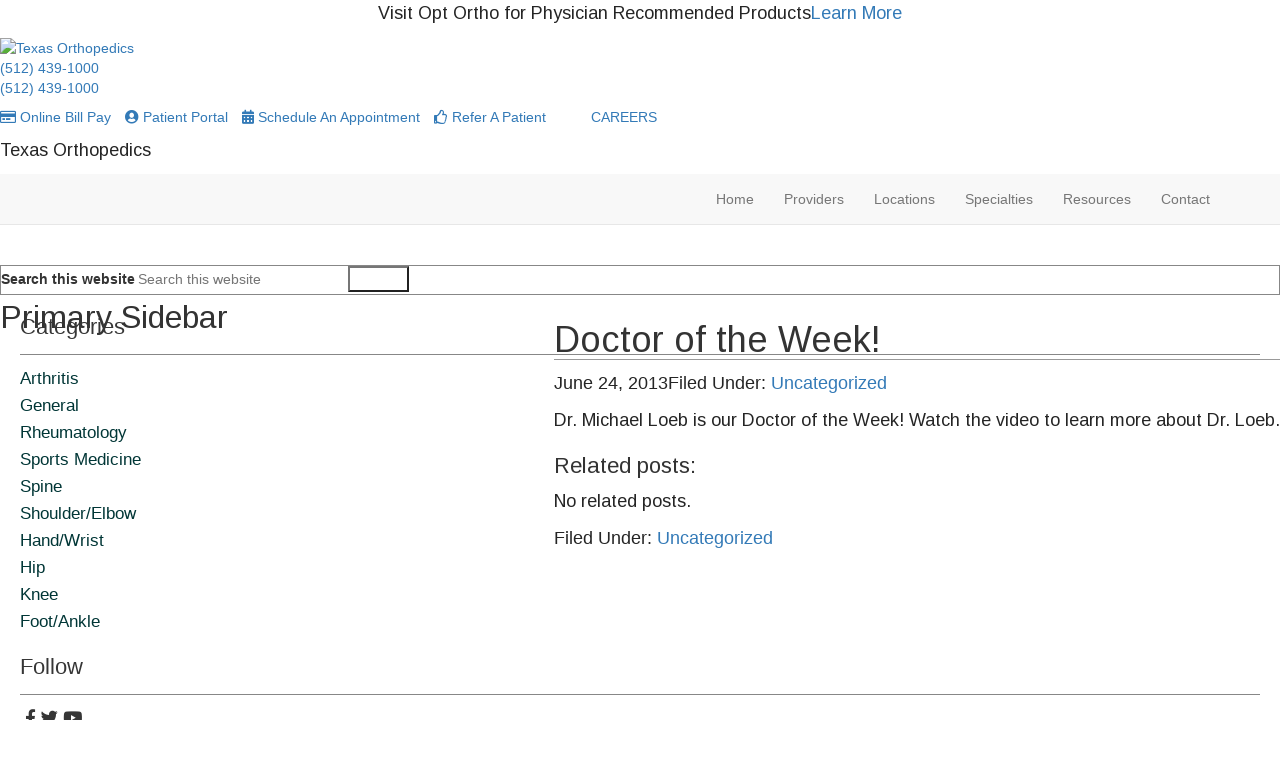

--- FILE ---
content_type: text/html; charset=UTF-8
request_url: https://www.txortho.com/doctor-of-the-week-11/
body_size: 25239
content:
<!DOCTYPE html>
<html lang="en-US">
<head >
<meta charset="UTF-8" />
<meta name="viewport" content="width=device-width, initial-scale=1" />
<meta name='robots' content='index, follow, max-image-preview:large, max-snippet:-1, max-video-preview:-1' />
	<style>img:is([sizes="auto" i], [sizes^="auto," i]) { contain-intrinsic-size: 3000px 1500px }</style>
	
	<!-- This site is optimized with the Yoast SEO plugin v23.7 - https://yoast.com/wordpress/plugins/seo/ -->
	<title>Doctor of the Week! | Texas Orthopedics</title><link rel="preload" as="style" href="https://fonts.googleapis.com/css2?family=Arimo&#038;display=swap" /><link rel="stylesheet" href="https://fonts.googleapis.com/css2?family=Arimo&#038;display=swap" media="print" onload="this.media='all'" /><noscript><link rel="stylesheet" href="https://fonts.googleapis.com/css2?family=Arimo&#038;display=swap" /></noscript>
	<link rel="canonical" href="https://www.txortho.com/doctor-of-the-week-11/" />
	<meta property="og:locale" content="en_US" />
	<meta property="og:type" content="article" />
	<meta property="og:title" content="Doctor of the Week! | Texas Orthopedics" />
	<meta property="og:description" content="Dr. Michael Loeb is our Doctor of the Week! Watch the video to learn more about Dr. Loeb. Related posts: No related posts." />
	<meta property="og:url" content="https://www.txortho.com/doctor-of-the-week-11/" />
	<meta property="og:site_name" content="Texas Orthopedics" />
	<meta property="article:published_time" content="2013-06-24T18:36:00+00:00" />
	<meta name="author" content="Ashley Boakai" />
	<meta name="twitter:card" content="summary_large_image" />
	<meta name="twitter:label1" content="Written by" />
	<meta name="twitter:data1" content="Ashley Boakai" />
	<script type="application/ld+json" class="yoast-schema-graph">{"@context":"https://schema.org","@graph":[{"@type":"WebPage","@id":"https://www.txortho.com/doctor-of-the-week-11/","url":"https://www.txortho.com/doctor-of-the-week-11/","name":"Doctor of the Week! | Texas Orthopedics","isPartOf":{"@id":"https://www.txortho.com/#website"},"datePublished":"2013-06-24T18:36:00+00:00","dateModified":"2013-06-24T18:36:00+00:00","author":{"@id":"https://www.txortho.com/#/schema/person/3b6382e15afce8f472bdf60738b5148e"},"breadcrumb":{"@id":"https://www.txortho.com/doctor-of-the-week-11/#breadcrumb"},"inLanguage":"en-US","potentialAction":[{"@type":"ReadAction","target":["https://www.txortho.com/doctor-of-the-week-11/"]}]},{"@type":"BreadcrumbList","@id":"https://www.txortho.com/doctor-of-the-week-11/#breadcrumb","itemListElement":[{"@type":"ListItem","position":1,"name":"Home","item":"https://www.txortho.com/"},{"@type":"ListItem","position":2,"name":"Blog &#038; News","item":"https://www.txortho.com/blog/"},{"@type":"ListItem","position":3,"name":"Doctor of the Week!"}]},{"@type":"WebSite","@id":"https://www.txortho.com/#website","url":"https://www.txortho.com/","name":"Texas Orthopedics","description":"Texas Orthopedics","potentialAction":[{"@type":"SearchAction","target":{"@type":"EntryPoint","urlTemplate":"https://www.txortho.com/?s={search_term_string}"},"query-input":{"@type":"PropertyValueSpecification","valueRequired":true,"valueName":"search_term_string"}}],"inLanguage":"en-US"},{"@type":"Person","@id":"https://www.txortho.com/#/schema/person/3b6382e15afce8f472bdf60738b5148e","name":"Ashley Boakai","image":{"@type":"ImageObject","inLanguage":"en-US","@id":"https://www.txortho.com/#/schema/person/image/","url":"https://secure.gravatar.com/avatar/cb8be1693ee2e8f95e3a9490cdb1a9bd?s=96&d=mm&r=g","contentUrl":"https://secure.gravatar.com/avatar/cb8be1693ee2e8f95e3a9490cdb1a9bd?s=96&d=mm&r=g","caption":"Ashley Boakai"}}]}</script>
	<!-- / Yoast SEO plugin. -->


<script src="https://wp02-assets.cdn.ihealthspot.com/wp-content/plugins/advanced-iframe/js/ai_external.js" enable_external_height_workaround="true" multi_domain_enabled="true"></script><link rel='dns-prefetch' href='//maxcdn.bootstrapcdn.com' />
<link rel='dns-prefetch' href='//use.fontawesome.com' />
<link rel='dns-prefetch' href='//wp02-media.cdn.ihealthspot.com' />
<link rel='dns-prefetch' href='//wp02-assets.cdn.ihealthspot.com' />
<link href='https://fonts.gstatic.com' crossorigin rel='preconnect' />
<link href='https://wp02-media.cdn.ihealthspot.com' rel='preconnect' />
<link href='https://wp02-assets.cdn.ihealthspot.com' rel='preconnect' />
<link rel="alternate" type="application/rss+xml" title="Texas Orthopedics &raquo; Feed" href="https://www.txortho.com/feed/" />
<link rel='stylesheet' id='ihs-lib-css' href='https://wp02-assets.cdn.ihealthspot.com/wp-content/themes/ihs-barebones/style.css' type='text/css' media='all' />
<style id='classic-theme-styles-inline-css' type='text/css'>
/*! This file is auto-generated */
.wp-block-button__link{color:#fff;background-color:#32373c;border-radius:9999px;box-shadow:none;text-decoration:none;padding:calc(.667em + 2px) calc(1.333em + 2px);font-size:1.125em}.wp-block-file__button{background:#32373c;color:#fff;text-decoration:none}
</style>
<style id='global-styles-inline-css' type='text/css'>
:root{--wp--preset--aspect-ratio--square: 1;--wp--preset--aspect-ratio--4-3: 4/3;--wp--preset--aspect-ratio--3-4: 3/4;--wp--preset--aspect-ratio--3-2: 3/2;--wp--preset--aspect-ratio--2-3: 2/3;--wp--preset--aspect-ratio--16-9: 16/9;--wp--preset--aspect-ratio--9-16: 9/16;--wp--preset--color--black: #000000;--wp--preset--color--cyan-bluish-gray: #abb8c3;--wp--preset--color--white: #ffffff;--wp--preset--color--pale-pink: #f78da7;--wp--preset--color--vivid-red: #cf2e2e;--wp--preset--color--luminous-vivid-orange: #ff6900;--wp--preset--color--luminous-vivid-amber: #fcb900;--wp--preset--color--light-green-cyan: #7bdcb5;--wp--preset--color--vivid-green-cyan: #00d084;--wp--preset--color--pale-cyan-blue: #8ed1fc;--wp--preset--color--vivid-cyan-blue: #0693e3;--wp--preset--color--vivid-purple: #9b51e0;--wp--preset--gradient--vivid-cyan-blue-to-vivid-purple: linear-gradient(135deg,rgba(6,147,227,1) 0%,rgb(155,81,224) 100%);--wp--preset--gradient--light-green-cyan-to-vivid-green-cyan: linear-gradient(135deg,rgb(122,220,180) 0%,rgb(0,208,130) 100%);--wp--preset--gradient--luminous-vivid-amber-to-luminous-vivid-orange: linear-gradient(135deg,rgba(252,185,0,1) 0%,rgba(255,105,0,1) 100%);--wp--preset--gradient--luminous-vivid-orange-to-vivid-red: linear-gradient(135deg,rgba(255,105,0,1) 0%,rgb(207,46,46) 100%);--wp--preset--gradient--very-light-gray-to-cyan-bluish-gray: linear-gradient(135deg,rgb(238,238,238) 0%,rgb(169,184,195) 100%);--wp--preset--gradient--cool-to-warm-spectrum: linear-gradient(135deg,rgb(74,234,220) 0%,rgb(151,120,209) 20%,rgb(207,42,186) 40%,rgb(238,44,130) 60%,rgb(251,105,98) 80%,rgb(254,248,76) 100%);--wp--preset--gradient--blush-light-purple: linear-gradient(135deg,rgb(255,206,236) 0%,rgb(152,150,240) 100%);--wp--preset--gradient--blush-bordeaux: linear-gradient(135deg,rgb(254,205,165) 0%,rgb(254,45,45) 50%,rgb(107,0,62) 100%);--wp--preset--gradient--luminous-dusk: linear-gradient(135deg,rgb(255,203,112) 0%,rgb(199,81,192) 50%,rgb(65,88,208) 100%);--wp--preset--gradient--pale-ocean: linear-gradient(135deg,rgb(255,245,203) 0%,rgb(182,227,212) 50%,rgb(51,167,181) 100%);--wp--preset--gradient--electric-grass: linear-gradient(135deg,rgb(202,248,128) 0%,rgb(113,206,126) 100%);--wp--preset--gradient--midnight: linear-gradient(135deg,rgb(2,3,129) 0%,rgb(40,116,252) 100%);--wp--preset--font-size--small: 13px;--wp--preset--font-size--medium: 20px;--wp--preset--font-size--large: 36px;--wp--preset--font-size--x-large: 42px;--wp--preset--spacing--20: 0.44rem;--wp--preset--spacing--30: 0.67rem;--wp--preset--spacing--40: 1rem;--wp--preset--spacing--50: 1.5rem;--wp--preset--spacing--60: 2.25rem;--wp--preset--spacing--70: 3.38rem;--wp--preset--spacing--80: 5.06rem;--wp--preset--shadow--natural: 6px 6px 9px rgba(0, 0, 0, 0.2);--wp--preset--shadow--deep: 12px 12px 50px rgba(0, 0, 0, 0.4);--wp--preset--shadow--sharp: 6px 6px 0px rgba(0, 0, 0, 0.2);--wp--preset--shadow--outlined: 6px 6px 0px -3px rgba(255, 255, 255, 1), 6px 6px rgba(0, 0, 0, 1);--wp--preset--shadow--crisp: 6px 6px 0px rgba(0, 0, 0, 1);}:where(.is-layout-flex){gap: 0.5em;}:where(.is-layout-grid){gap: 0.5em;}body .is-layout-flex{display: flex;}.is-layout-flex{flex-wrap: wrap;align-items: center;}.is-layout-flex > :is(*, div){margin: 0;}body .is-layout-grid{display: grid;}.is-layout-grid > :is(*, div){margin: 0;}:where(.wp-block-columns.is-layout-flex){gap: 2em;}:where(.wp-block-columns.is-layout-grid){gap: 2em;}:where(.wp-block-post-template.is-layout-flex){gap: 1.25em;}:where(.wp-block-post-template.is-layout-grid){gap: 1.25em;}.has-black-color{color: var(--wp--preset--color--black) !important;}.has-cyan-bluish-gray-color{color: var(--wp--preset--color--cyan-bluish-gray) !important;}.has-white-color{color: var(--wp--preset--color--white) !important;}.has-pale-pink-color{color: var(--wp--preset--color--pale-pink) !important;}.has-vivid-red-color{color: var(--wp--preset--color--vivid-red) !important;}.has-luminous-vivid-orange-color{color: var(--wp--preset--color--luminous-vivid-orange) !important;}.has-luminous-vivid-amber-color{color: var(--wp--preset--color--luminous-vivid-amber) !important;}.has-light-green-cyan-color{color: var(--wp--preset--color--light-green-cyan) !important;}.has-vivid-green-cyan-color{color: var(--wp--preset--color--vivid-green-cyan) !important;}.has-pale-cyan-blue-color{color: var(--wp--preset--color--pale-cyan-blue) !important;}.has-vivid-cyan-blue-color{color: var(--wp--preset--color--vivid-cyan-blue) !important;}.has-vivid-purple-color{color: var(--wp--preset--color--vivid-purple) !important;}.has-black-background-color{background-color: var(--wp--preset--color--black) !important;}.has-cyan-bluish-gray-background-color{background-color: var(--wp--preset--color--cyan-bluish-gray) !important;}.has-white-background-color{background-color: var(--wp--preset--color--white) !important;}.has-pale-pink-background-color{background-color: var(--wp--preset--color--pale-pink) !important;}.has-vivid-red-background-color{background-color: var(--wp--preset--color--vivid-red) !important;}.has-luminous-vivid-orange-background-color{background-color: var(--wp--preset--color--luminous-vivid-orange) !important;}.has-luminous-vivid-amber-background-color{background-color: var(--wp--preset--color--luminous-vivid-amber) !important;}.has-light-green-cyan-background-color{background-color: var(--wp--preset--color--light-green-cyan) !important;}.has-vivid-green-cyan-background-color{background-color: var(--wp--preset--color--vivid-green-cyan) !important;}.has-pale-cyan-blue-background-color{background-color: var(--wp--preset--color--pale-cyan-blue) !important;}.has-vivid-cyan-blue-background-color{background-color: var(--wp--preset--color--vivid-cyan-blue) !important;}.has-vivid-purple-background-color{background-color: var(--wp--preset--color--vivid-purple) !important;}.has-black-border-color{border-color: var(--wp--preset--color--black) !important;}.has-cyan-bluish-gray-border-color{border-color: var(--wp--preset--color--cyan-bluish-gray) !important;}.has-white-border-color{border-color: var(--wp--preset--color--white) !important;}.has-pale-pink-border-color{border-color: var(--wp--preset--color--pale-pink) !important;}.has-vivid-red-border-color{border-color: var(--wp--preset--color--vivid-red) !important;}.has-luminous-vivid-orange-border-color{border-color: var(--wp--preset--color--luminous-vivid-orange) !important;}.has-luminous-vivid-amber-border-color{border-color: var(--wp--preset--color--luminous-vivid-amber) !important;}.has-light-green-cyan-border-color{border-color: var(--wp--preset--color--light-green-cyan) !important;}.has-vivid-green-cyan-border-color{border-color: var(--wp--preset--color--vivid-green-cyan) !important;}.has-pale-cyan-blue-border-color{border-color: var(--wp--preset--color--pale-cyan-blue) !important;}.has-vivid-cyan-blue-border-color{border-color: var(--wp--preset--color--vivid-cyan-blue) !important;}.has-vivid-purple-border-color{border-color: var(--wp--preset--color--vivid-purple) !important;}.has-vivid-cyan-blue-to-vivid-purple-gradient-background{background: var(--wp--preset--gradient--vivid-cyan-blue-to-vivid-purple) !important;}.has-light-green-cyan-to-vivid-green-cyan-gradient-background{background: var(--wp--preset--gradient--light-green-cyan-to-vivid-green-cyan) !important;}.has-luminous-vivid-amber-to-luminous-vivid-orange-gradient-background{background: var(--wp--preset--gradient--luminous-vivid-amber-to-luminous-vivid-orange) !important;}.has-luminous-vivid-orange-to-vivid-red-gradient-background{background: var(--wp--preset--gradient--luminous-vivid-orange-to-vivid-red) !important;}.has-very-light-gray-to-cyan-bluish-gray-gradient-background{background: var(--wp--preset--gradient--very-light-gray-to-cyan-bluish-gray) !important;}.has-cool-to-warm-spectrum-gradient-background{background: var(--wp--preset--gradient--cool-to-warm-spectrum) !important;}.has-blush-light-purple-gradient-background{background: var(--wp--preset--gradient--blush-light-purple) !important;}.has-blush-bordeaux-gradient-background{background: var(--wp--preset--gradient--blush-bordeaux) !important;}.has-luminous-dusk-gradient-background{background: var(--wp--preset--gradient--luminous-dusk) !important;}.has-pale-ocean-gradient-background{background: var(--wp--preset--gradient--pale-ocean) !important;}.has-electric-grass-gradient-background{background: var(--wp--preset--gradient--electric-grass) !important;}.has-midnight-gradient-background{background: var(--wp--preset--gradient--midnight) !important;}.has-small-font-size{font-size: var(--wp--preset--font-size--small) !important;}.has-medium-font-size{font-size: var(--wp--preset--font-size--medium) !important;}.has-large-font-size{font-size: var(--wp--preset--font-size--large) !important;}.has-x-large-font-size{font-size: var(--wp--preset--font-size--x-large) !important;}
:where(.wp-block-post-template.is-layout-flex){gap: 1.25em;}:where(.wp-block-post-template.is-layout-grid){gap: 1.25em;}
:where(.wp-block-columns.is-layout-flex){gap: 2em;}:where(.wp-block-columns.is-layout-grid){gap: 2em;}
:root :where(.wp-block-pullquote){font-size: 1.5em;line-height: 1.6;}
</style>
<link rel='stylesheet' id='news-css' href='https://wp02-assets.cdn.ihealthspot.com/wp-content/plugins/custom-css-js-pro/news/css/news-min.css' type='text/css' media='all' />
<link rel='stylesheet' id='edsanimate-animo-css-css' href='https://wp02-assets.cdn.ihealthspot.com/wp-content/plugins/animate-it/assets/css/animate-animo.css' type='text/css' media='all' />
<link rel='stylesheet' id='sow-image-default-8b5b6f678277-css' href='https://wp02-assets.cdn.ihealthspot.com/wp-content/uploads/sites/97/siteorigin-widgets/sow-image-default-8b5b6f678277.css' type='text/css' media='all' />
<link rel='stylesheet' id='fancybox-css' href='https://wp02-assets.cdn.ihealthspot.com/wp-content/plugins/easy-fancybox/fancybox/1.5.4/jquery.fancybox.css' type='text/css' media='screen' />
<link rel='stylesheet' id='yarpp-thumbnails-css' href='https://wp02-assets.cdn.ihealthspot.com/wp-content/plugins/yet-another-related-posts-plugin/style/styles_thumbnails.css' type='text/css' media='all' />
<style id='yarpp-thumbnails-inline-css' type='text/css'>
.yarpp-thumbnails-horizontal .yarpp-thumbnail {width: 130px;height: 170px;margin: 5px;margin-left: 0px;}.yarpp-thumbnail > img, .yarpp-thumbnail-default {width: 120px;height: 120px;margin: 5px;}.yarpp-thumbnails-horizontal .yarpp-thumbnail-title {margin: 7px;margin-top: 0px;width: 120px;}.yarpp-thumbnail-default > img {min-height: 120px;min-width: 120px;}
.yarpp-thumbnails-horizontal .yarpp-thumbnail {width: 130px;height: 170px;margin: 5px;margin-left: 0px;}.yarpp-thumbnail > img, .yarpp-thumbnail-default {width: 120px;height: 120px;margin: 5px;}.yarpp-thumbnails-horizontal .yarpp-thumbnail-title {margin: 7px;margin-top: 0px;width: 120px;}.yarpp-thumbnail-default > img {min-height: 120px;min-width: 120px;}
</style>
<link rel='stylesheet' id='bfa-font-awesome-css' href='https://use.fontawesome.com/releases/v5.15.4/css/all.css' type='text/css' media='all' />
<link rel='stylesheet' id='bfa-font-awesome-v4-shim-css' href='https://use.fontawesome.com/releases/v5.15.4/css/v4-shims.css' type='text/css' media='all' />
<style id='bfa-font-awesome-v4-shim-inline-css' type='text/css'>

			@font-face {
				font-family: 'FontAwesome';
				src: url('https://use.fontawesome.com/releases/v5.15.4/webfonts/fa-brands-400.eot'),
				url('https://use.fontawesome.com/releases/v5.15.4/webfonts/fa-brands-400.eot?#iefix') format('embedded-opentype'),
				url('https://use.fontawesome.com/releases/v5.15.4/webfonts/fa-brands-400.woff2') format('woff2'),
				url('https://use.fontawesome.com/releases/v5.15.4/webfonts/fa-brands-400.woff') format('woff'),
				url('https://use.fontawesome.com/releases/v5.15.4/webfonts/fa-brands-400.ttf') format('truetype'),
				url('https://use.fontawesome.com/releases/v5.15.4/webfonts/fa-brands-400.svg#fontawesome') format('svg');
			}

			@font-face {
				font-family: 'FontAwesome';
				src: url('https://use.fontawesome.com/releases/v5.15.4/webfonts/fa-solid-900.eot'),
				url('https://use.fontawesome.com/releases/v5.15.4/webfonts/fa-solid-900.eot?#iefix') format('embedded-opentype'),
				url('https://use.fontawesome.com/releases/v5.15.4/webfonts/fa-solid-900.woff2') format('woff2'),
				url('https://use.fontawesome.com/releases/v5.15.4/webfonts/fa-solid-900.woff') format('woff'),
				url('https://use.fontawesome.com/releases/v5.15.4/webfonts/fa-solid-900.ttf') format('truetype'),
				url('https://use.fontawesome.com/releases/v5.15.4/webfonts/fa-solid-900.svg#fontawesome') format('svg');
			}

			@font-face {
				font-family: 'FontAwesome';
				src: url('https://use.fontawesome.com/releases/v5.15.4/webfonts/fa-regular-400.eot'),
				url('https://use.fontawesome.com/releases/v5.15.4/webfonts/fa-regular-400.eot?#iefix') format('embedded-opentype'),
				url('https://use.fontawesome.com/releases/v5.15.4/webfonts/fa-regular-400.woff2') format('woff2'),
				url('https://use.fontawesome.com/releases/v5.15.4/webfonts/fa-regular-400.woff') format('woff'),
				url('https://use.fontawesome.com/releases/v5.15.4/webfonts/fa-regular-400.ttf') format('truetype'),
				url('https://use.fontawesome.com/releases/v5.15.4/webfonts/fa-regular-400.svg#fontawesome') format('svg');
				unicode-range: U+F004-F005,U+F007,U+F017,U+F022,U+F024,U+F02E,U+F03E,U+F044,U+F057-F059,U+F06E,U+F070,U+F075,U+F07B-F07C,U+F080,U+F086,U+F089,U+F094,U+F09D,U+F0A0,U+F0A4-F0A7,U+F0C5,U+F0C7-F0C8,U+F0E0,U+F0EB,U+F0F3,U+F0F8,U+F0FE,U+F111,U+F118-F11A,U+F11C,U+F133,U+F144,U+F146,U+F14A,U+F14D-F14E,U+F150-F152,U+F15B-F15C,U+F164-F165,U+F185-F186,U+F191-F192,U+F1AD,U+F1C1-F1C9,U+F1CD,U+F1D8,U+F1E3,U+F1EA,U+F1F6,U+F1F9,U+F20A,U+F247-F249,U+F24D,U+F254-F25B,U+F25D,U+F267,U+F271-F274,U+F279,U+F28B,U+F28D,U+F2B5-F2B6,U+F2B9,U+F2BB,U+F2BD,U+F2C1-F2C2,U+F2D0,U+F2D2,U+F2DC,U+F2ED,U+F328,U+F358-F35B,U+F3A5,U+F3D1,U+F410,U+F4AD;
			}
		
</style>
<link rel='stylesheet' id='wpmu-wpmu-ui-3-min-css-css' href='https://wp02-assets.cdn.ihealthspot.com/wp-content/plugins/popover/inc/external/wpmu-lib/css/wpmu-ui.3.min.css' type='text/css' media='all' />
<link rel='stylesheet' id='wpmu-animate-3-min-css-css' href='https://wp02-assets.cdn.ihealthspot.com/wp-content/plugins/popover/inc/external/wpmu-lib/css/animate.3.min.css' type='text/css' media='all' />
<link rel='stylesheet' id='genesis-wordpress-classes-css' href='https://wp02-assets.cdn.ihealthspot.com/wp-content/themes/ihs-lib/genesis-wordpress-classes.css' type='text/css' media='all' />
<link rel='stylesheet' id='bootstrap-cdn-css' href='https://maxcdn.bootstrapcdn.com/bootstrap/3.3.7/css/bootstrap.min.css' type='text/css' media='all' />
<link rel='stylesheet' id='page-structure-css' href='https://wp02-assets.cdn.ihealthspot.com/wp-content/themes/ihs-lib/page-structure.css' type='text/css' media='all' />
<link rel='stylesheet' id='fa-menu-icons-css' href='https://wp02-assets.cdn.ihealthspot.com/wp-content/themes/ihs-lib/fa-menu-icons.css' type='text/css' media='all' />
<link rel='stylesheet' id='yarppRelatedCss-css' href='https://wp02-assets.cdn.ihealthspot.com/wp-content/plugins/yet-another-related-posts-plugin/style/related.css' type='text/css' media='all' />
<!--n2css--><script type="text/javascript" src="https://wp02-assets.cdn.ihealthspot.com/wp-includes/js/jquery/jquery.min.js" id="jquery-core-js"></script>
<script type="text/javascript" src="https://wp02-assets.cdn.ihealthspot.com/wp-includes/js/jquery/jquery-migrate.min.js" id="jquery-migrate-js"></script>
<script type="text/javascript" id="wpgmza_data-js-extra">
/* <![CDATA[ */
var wpgmza_google_api_status = {"message":"Enqueued","code":"ENQUEUED"};
/* ]]> */
</script>
<script type="text/javascript" src="https://wp02-assets.cdn.ihealthspot.com/wp-content/plugins/wp-google-maps/wpgmza_data.js" id="wpgmza_data-js"></script>
<script type="text/javascript" id="ai-js-js-extra">
/* <![CDATA[ */
var MyAjax = {"ajaxurl":"https:\/\/www.txortho.com\/wp-admin\/admin-ajax.php","security":"66a2757ba1"};
/* ]]> */
</script>
<script type="text/javascript" src="https://wp02-assets.cdn.ihealthspot.com/wp-content/plugins/advanced-iframe/js/ai.min.js" id="ai-js-js"></script>
<link rel="https://api.w.org/" href="https://www.txortho.com/wp-json/" /><link rel="alternate" title="JSON" type="application/json" href="https://www.txortho.com/wp-json/wp/v2/posts/7016" /><link rel="EditURI" type="application/rsd+xml" title="RSD" href="https://www.txortho.com/xmlrpc.php?rsd" />

<link rel='shortlink' href='https://www.txortho.com/?p=7016' />
<link rel="alternate" title="oEmbed (JSON)" type="application/json+oembed" href="https://www.txortho.com/wp-json/oembed/1.0/embed?url=https%3A%2F%2Fwww.txortho.com%2Fdoctor-of-the-week-11%2F" />
<link rel="alternate" title="oEmbed (XML)" type="text/xml+oembed" href="https://www.txortho.com/wp-json/oembed/1.0/embed?url=https%3A%2F%2Fwww.txortho.com%2Fdoctor-of-the-week-11%2F&#038;format=xml" />
<script src='https://wp02.ihealthspot.com/?dm=54a49ca59bd0330dbdf47f1300f1eb49&amp;action=load&amp;blogid=97&amp;siteid=1&amp;t=606237613&amp;back=https%3A%2F%2Fwww.txortho.com%2Fdoctor-of-the-week-11%2F' type='text/javascript'></script>	<link rel="preconnect" href="https://fonts.googleapis.com">
	<link rel="preconnect" href="https://fonts.gstatic.com">
	        <script type="text/javascript">
            (function () {
                window.lsow_fs = {can_use_premium_code: false};
            })();
        </script>
        <style type="text/css" id="branda-admin-bar-logo">
body #wpadminbar #wp-admin-bar-wp-logo > .ab-item {
	background-image: url(https://wp02.ihealthspot.com/wp-content/uploads/2025/10/iHSHH_Logo_300.png);
	background-repeat: no-repeat;
	background-position: 50%;
	background-size: 80%;
}
body #wpadminbar #wp-admin-bar-wp-logo > .ab-item .ab-icon:before {
	content: " ";
}
</style>
<link rel="pingback" href="https://www.txortho.com/xmlrpc.php" />
<!-- Google Tag Manager -->
<script>(function(w,d,s,l,i){w[l]=w[l]||[];w[l].push({'gtm.start':
new Date().getTime(),event:'gtm.js'});var f=d.getElementsByTagName(s)[0],
j=d.createElement(s),dl=l!='dataLayer'?'&l='+l:'';j.async=true;j.src=
'https://www.googletagmanager.com/gtm.js?id='+i+dl;f.parentNode.insertBefore(j,f);
})(window,document,'script','dataLayer','GTM-TV2B6WC');</script>
<!-- End Google Tag Manager --><style type="text/css">.site-title a { background: url(https://ih-chl.wp02.ihealthspot.com/wp-content/uploads/sites/47/2017/04/logo-toca.png) no-repeat !important; }</style>
<!-- iHealthSpot -->
<script>
  var _paq = window._paq = window._paq || [];
  /* tracker methods like "setCustomDimension" should be called before "trackPageView" */
  _paq.push(['trackPageView']);
  _paq.push(['enableLinkTracking']);
  (function() {
    var u="https://analytics.ihealthspot.com/";
    _paq.push(['setTrackerUrl', u+'matomo.php']);
    _paq.push(['setSiteId', '193']);
    var d=document, g=d.createElement('script'), s=d.getElementsByTagName('script')[0];
    g.async=true; g.src=u+'matomo.js'; s.parentNode.insertBefore(g,s);
  })();
</script>
<!-- End iHealthSpot Code -->
<!-- start Simple Custom CSS and JS -->
<style type="text/css">
.avg-review-rating iframe {
    border: none!important;
}
.inline-block {
    font-size: 22px!important;
    display: block!important;
}
.review-anchor {
    display: block;
    position: relative;
    top: -150px!important;
    visibility: hidden;
}
a.rvw-btn {
    text-transform: capitalize;
}
.avg-review-rating iframe {
    height: 90px!important;
}
</style>
<!-- end Simple Custom CSS and JS -->
<!-- start Simple Custom CSS and JS -->
<style type="text/css">
/*== CUSTOM NEW SCHEDULE AN APPT SECTIONS ==*/
body.providers.appointments .provider-request-appointment {
    text-align: left;
}
body.providers.appointments .provider-request-appointment a,
body.providers.appointments .bio-btn a  {
    background: red;
    color: #fff;
    text-transform: none;
    font-family: 'Oswald', sans-serif;
    font-weight:300;
    padding: 7px 13px;
    font-size: 17px;
    display: inline-block;
    transition: ease-in-out .5s;
}
body.providers.appointments .bio-btn a  {
    margin-top:5px;
    padding: 7px 12px;
    font-size: 17px;
}
body.providers.appointments .bio-btn.col-xs-4 {
    padding-left: 0 !important;
}
body.providers.appointments .provider-request-appointment a:hover,
body.providers.appointments .bio-btn a:hover  {
    background: #333;
    color: #f1f1f1;
    text-decoration:none;
}
body.providers.appointments .provider-list .doctor-name {
  color:red;
  font-family: 'Oswald', sans-serif;
  padding-top: 10px !important;
}
body.providers.appointments .provider-list .doctor-additional {
    font-size: 16px !important;
    line-height: 20px;
    margin-bottom: 0;
}
body.providers.appointments .provider-list .appt-info {
    font-size: 15px !important;
    margin: 10px 0;
}
body.providers.appointments .doctor-additional span.item-field,
body.providers.appointments .provider-list .doctor-hover .doctor-additional span.item-field {
    font-size: 15px;
}
body.providers.appointments .doctor-additional.location {
    display: none;
}
/*= Provider Hover Info =*/
body.providers.appointments ul.provider-list li.provider-list-item,
body.providers.appointments ul.provider-list li.provider-list-item .doctor {
  position:relative;
}
body.providers.appointments ul.provider-list li.provider-list-item .doctor .doctor-info {
    padding-left: 0;
}
body.providers.appointments li.provider-list-item:nth-child(odd) {
    z-index: 10;
}
body.providers.appointments li.provider-list-item:nth-child(even) {
    z-index: 1;
}
body.providers.appointments .provider-list .doctor {
    padding-top: 2em;
    padding-bottom: 2em;
}
body.providers.appointments .provider-list .doctor-hover {
    position: relative;
    width: 100%;
    padding: 0 20px 0 10px;
    z-index: 10;
}
@media(max-width:767px){
 body.providers.appointments ul.provider-list > li {
    float: none;
  }
}


body.providers .provider-list .doctor-hover {
  display: none;
}
body.providers.appointments .provider-list .doctor-hover {
  display: block;
}
@media(min-width:1200px) {
  body.providers.appointments .provider-list .doctor-hover {
    display: none;
    position: absolute;
    top: 30px;
    left: 130px;
    width: 340px;
    background: white;
    padding: 0 20px;
    box-shadow: 0 0 5px 0 rgb(150 150 150 / .3);
    border-top: 3px solid red;
    transition: ease-in-out 1s;
  }
  body.providers.appointments ul.provider-list li.provider-list-item .doctor:hover + div.doctor-hover,
  body.providers.appointments div.doctor-hover:hover {
    display:block !important;
  }
  body.providers.appointments .doctor-hover:after {
    content: "";
    width: 0;
    height: 0;
    border-style: solid;
    border-width: 10px 10px 0 10px;
    border-color: red transparent transparent transparent;
    position: absolute;
    top: 0;
    margin-left: 145px;
  }
}

@media(min-width:768px) and (max-width:1199px){
  body.providers.appointments ul.provider-list > li {
    width: 50%;
    height: 450px;
  }
}
@media(max-width:1199px){
  body.providers.appointments ul.provider-list > li {
    border-bottom: 1px solid lightgray;
  }
  body.providers.appointments .provider-list .doctor-info {
    display: none;
  }
  body.providers.appointments .provider-list .doctor {
    border:none !important;
    padding-bottom: 0;
  }
  body.providers.appointments .bio-btn.col-xs-4,
  body.providers.appointments .info-box.col-xs-8 {
    width: 100%;
    padding-left: 15px !important;
  }
}

/*== appt by location page =*/
.lp .appt-by-category.locations {
    background: #fff !important;
    margin: 100px 0 50px;
}
.lp .appt-by-category.locations ul.grid-list {
    margin: 20px auto;
    text-align: center;
}
.lp .appt-by-category.locations ul.grid-list li {
    max-width:460px;
  	margin-bottom:50px;
}
.lp .appt-by-category.locations ul.grid-list li:before {
    content: '' !important;
}
.lp .appt-by-category.locations ul.grid-list li a {
    text-decoration: none;
    text-align: center;
    transition: ease-in-out .5s;
}
.lp .appt-by-category.locations ul.grid-list li a:hover,
.lp .appt-by-category.locations ul.grid-list li a:hover h3 {
    background:#333 !important;
    text-decoration: none !important;
}
.lp .appt-by-category.locations ul.grid-list li a h3 {
    font-weight:300!important;
}


/*= Locations Map page =*/
.locations-map {
  margin:20px auto 50px;
}
ul.location-listing {
    border-right: 1px solid #ccc;
    list-style: none;
    padding-left: 0px;
    height: 660px;
    overflow: scroll;
}
ul.location-listing li {
    max-width: 300px;
    border-bottom: 1px dotted #ccc;
    padding: 20px;
}



.location-listing .name {
    display: block;
    font-family: 'Oswald', sans-serif;
    font-size: 22px;
}
.location-listing .address_2 {
    font-size: 16px;
    color: #333;
    text-decoration: none;
    display: block;
}
.location-listing a:hover,
.location-listing .location-listing-item:hover {
    text-decoration: none !important;
}
.location-listing .location-appt-btn  {
    background: red;
    color: #fff;
    text-transform: none;
    font-family: 'Oswald', sans-serif;
    font-weight:300;
    padding: 7px 13px;
    margin: 10px 0;
    font-size: 17px;
    display: inline-block;
    transition: ease-in-out .5s;
}
.location-listing .location-appt-btn:hover  {
    background: #333;
    color: #fff;
}

.location-listing .phone-link {
    font-size: 16px;
    color: #333;
    text-decoration: none;
    display: block;
    margin: 10px 0 0;
}
.location-listing .phone-link:hover {
    font-size: 16px;
    color: red;
    text-decoration: none !important;
}
@media (max-width: 780px){
  ul.location-listing {
    height: 180px;
  }
}


.location-listing::-webkit-scrollbar {
  -webkit-appearance: none;
  width: 15px;
}
.location-listing::-webkit-scrollbar-thumb {
  border-radius: 4px;
  background-color: rgba(0, 0, 0, .5);
  box-shadow: 0 0 1px rgba(255, 255, 255, .5);
  padding:0 2px;
  min-height:50px;
  width: 11px;
}


/* search area - form fields */
.locations-search input[type="search"] {
    border: 1px solid #ccc;
    width: 220px;
    height: 35px;
}
.locations-search select.location-radius {
    border: 1px solid #ccc;
    width: 90px;
    height: 35px;
    margin-top: 5px;
}
.locations-search {
    background: #f1f1f1;
    padding: 5px 10px;
    text-align: center;
    max-width: 900px;
    margin: 20px auto 0;
}
.locations-search .textwidget strong {
    text-transform: uppercase;
    padding-left: 10px;
}
@media(max-width:767px){
  .locations-search input[type="search"] {
    width: 160px;
  }
}
/*=== Remove dr Tyler D. Goldberg, MD  from appointment page. This code needs to be deleted after he is removed from the database ====*/
/*body.providers.appointments   ul > li:nth-child(10){
  display: none!important;
}*/
</style>
<!-- end Simple Custom CSS and JS -->
<!-- start Simple Custom CSS and JS -->
<style type="text/css">
.single-post .entry-content .wp-post-image {
  float: left;
  width: 450px;
  height: 295px;
  object-fit: cover;
  margin-right: 1rem;
  margin-bottom: .2rem;
}
.single-provider .entry-content .wp-post-image{
  display:none!important;
}
</style>
<!-- end Simple Custom CSS and JS -->
<!-- start Simple Custom CSS and JS -->
<style type="text/css">
.sidebar-primary h3,
.blog-intro h3{
  border-bottom: 1px solid #878787;
  padding-bottom: 15px;
  color:#363636!important;
  font-family: 'Montserrat', sans-serif!important;
}
.blog-intro{
  padding: 20px 20px 0;
}
.blog-intro p{
  padding-top: 25px;
  font-family: 'Montserrat', sans-serif!important;
}
.sidebar{
  margin-top: 75px!important;
  padding-left: 0px!important;
  padding-right: 0px!important
}
.follow-us,
#calendar-2,
#categories-3 {
  padding: 0px 20px;
}

.follow-us a{
  color:#363636!important;
  padding-top: 10px;
}
.sidebar form.search-form {
  margin-top: -80px!important;
  border:1px solid #878787!important;
}
.sidebar form.search-form input[type=submit]{
  background: url(https://wp02-media.cdn.ihealthspot.com/wp-content/uploads/sites/97/2021/01/search-icon.png)top center no-repeat!important;
  color:transparent!important;
  
}
.sidebar form.search-form input[type=search]{
  background:transparent!important;
  border: 1px solid transparent;
}
#featured-post-2{
  padding: 0px 20px;
}
#featured-post-2 article{
 padding: 10px 0px;
}
#featured-post-2 img{
   width: 253px;
  float:none;
  height: 170px;
    object-fit: cover!important;
  margin: 0 auto;
  margin-bottom: 10px;
}
 
#featured-post-2 h4 a{
  font-size: 18px;
  color:#363636;
  font-family: 'Montserrat', sans-serif!important;
}
.sidebar .featuredpost article{
  border-bottom: 1px solid transparent!important;
}

.blog .blog-intro-text{

}
.blog .entry-tags,
.blog .entry-categories,
.blog .posts-page-description{
    /* display: none;*/
}
 .blog .entry-content h3,
.blog .entry-content p{
   display: none;
  
}
.blog  .entry-footer{
   display: none;
}
.blog h2.entry-title a, .archive h2.entry-title a{
  text-decoration: none!important;
}
.blog h2.entry-title , .archive h2.entry-title {
  font-weight: 400!important;
  font-family: 'Montserrat', sans-serif!important;
}
p.entry-meta{
  font-family: 'Montserrat', sans-serif!important;
}
 

.blog .entry-content img {
    width: 300px;
  /*  height: 200px!important;
    object-fit: cover;*/
}
.new-category {
  padding: 0px 20px;
}
.new-category p{
  margin: 0 0 0 0!important
} 
.sidebar a,
.new-category p a{
  color:#003636;
  font-size: 17px;
  font-family: 'Montserrat', sans-serif!important;
}
.blog-page-footer {
  display:none!important;
  background: #e7e8ec;
}
.blog .blog-page-footer{
  display: block!important
}
.footer-categories {
  max-width: 840px;
  float: right;
  padding-bottom: 30px;
  list-style: none;
  padding-left: 0px;
}
.footer-categories li{
  display: inline-block;
  margin: 10px 20px 20px 0;
}
.footer-categories a{
  padding: 10px 20px;
  background:#e01b22;
  color:#fff;
  margin-bottom: 10px;
  font-family: 'Montserrat', sans-serif!important;
  transition: .3s ease all;
}
.footer-categories a:hover{
  background:#72c4c2;
  text-decoration: none;
}
.footer-categories h2{
  color:#363636!important; 
  font-size: 36px!important;
  text-transform: uppercase;
  border-bottom: 1px solid #878787;
  padding-bottom: 10px;
  margin-bottom: 30px!important;
  font-weight: 700;
 font-family: 'Montserrat', sans-serif!important;
}


/*====== Blog Main page title removed as it was causing duplicated h1 - 08/30/2022 by Simone ====
.blog-page-header {
  display:none!important;
  
}
.blog .blog-page-header {
  display:block!important;
  background:#72c4c2;
}
.blog .blog-page-header h1{
   font-family: 'Montserrat', sans-serif!important;
  color:#fff;
}
====== Blog Main page =====*/

/*====== First Blog =====*/
body.blog:not(.paged) .content > .post:nth-of-type(1) {
  display: flex;
  flex-direction: column;
}

body.blog:not(.paged) .content > .post:nth-of-type(1) .entry-header {
  background-color: #2F3239;
  width: 100%;
  float: none;
  padding: 0;
  order: 2;
  padding: 1rem;
  margin: -1.5rem -1rem 2.5rem 1rem;
}

body.blog:not(.paged) .content > .post:nth-of-type(1) .entry-header a {
  color: #6ACECA;
}

body.blog:not(.paged) .content > .post:nth-of-type(1) .entry-header p {
  color: white !important;
}

body.blog:not(.paged) .content > .post:nth-of-type(1) .entry-content {
  max-width: 100%;
  float: none;
  order: 1;
}

body.blog:not(.paged) .content > .post:nth-of-type(1) .entry-content .post-image {
  float: none;
  max-width: 100%;
  width: 100%;
  margin: 0;
  height: 380px;
  -o-object-fit: cover;
     object-fit: cover;
}
/*==== Category page ===*/
.archive h1{
  text-transform: capitalize!important;
}
li#news-blog{
  
}
li#news-blog img{
  display:block;
  margin-top: 27px;
}
li#news-blog a{
 /* padding-top: 20px!important;
  padding-bottom: 37px;*/
  padding-bottom: 41px;
}
li#news-blog p{
  color:#fff!important;
   font-size:25px;
}
@media screen and (min-width:1023px) {
  .archive .site-container .site-inner .content-sidebar-wrap > .content ,
   .single-post .site-container .site-inner .content-sidebar-wrap > .content ,
  .blog .site-container .site-inner .content-sidebar-wrap > .content {
  float: right!important; 
}
  body.blog:not(.paged) .content > .post:nth-of-type(1) {
   margin-top: 15px;
}
}
 
@media screen and (min-width:1200px)  
{
  .sidebar form.search-form input[type=search]{
    width: 189px!important;
     width: 213px!important;
  }
 
   .blog .content .entry-content {
    max-width: 400px;
   /* float: left;*/
}
  
  .blog .content .entry-header {
    width: 500px;
    float: right;
   /* padding-top: 30px;*/
} 
 
  
}

@media screen and (max-width:1199px){
  #featured-post-2 img{
    width: auto;
    max-width: 253px;
  }
}
@media screen and (max-width:1024px){
   
  li#news-blog img{
    margin-top: 7px;
      width: 32%;
  }
    li#news-blog a {
    padding-bottom: 11px;
}
}
@media screen and (max-width:1024px){
  li#news-blog p{
    font-size: 12px!important;
  }
}
.page-id-14250 h1.entry-title{
  color:#000!important;
}
</style>
<!-- end Simple Custom CSS and JS -->
<!-- start Simple Custom CSS and JS -->
<style type="text/css">
.ih-bug{
  	text-align:center;
  	margin: 10px auto 3px;
  	font-family:'Open Sans', sans-serif;
  	font-size: 10px !important;
  	line-height: normal !important;
  	font-weight:normal !important;
  	color:#fff !important;
	padding-bottom:15px;
	width:200px !important;
}
.ih-bug img{
	display:block;
 	margin: 10px auto 4px;
	width:110px !important;
}
.ih-bug a, .ih-bug a:link, .ih-bug a:active,.ih-bug a:visited, .ih-bug a:hover {
  color: #fff!important;
  text-decoration: none;
  font-weight: normal;
}
</style>
<!-- end Simple Custom CSS and JS -->
<!-- start Simple Custom CSS and JS -->
<style type="text/css">
@charset "UTF-8";

.doctor-custom-info a {
  color: #e01b22 !important;
  text-decoration: none;
}
.doctor-custom-info a:hover {
  text-decoration: underline;
}
#physician-filtering {
  padding: 20px 0 10px;
}

@media (min-width: 1600px){
.providers .site-inner{
  width:1600px!important;
}
}

@media (max-width: 1600px){
.providers .site-inner{
  width:1400px!important;
}
}

@media (max-width: 1400px){
.providers .site-inner{
  width:100%!important;
}
}


@media (min-width: 768px){
  .col-sm-push-1 {
    left: 8.33333333%;
    padding-right: 5px !important;
    padding-left: 5px !important;
  }
}
@media (max-width:767px){
  .form-control {
    margin: 10px 0;
  }
}
.col-sm-2.col-sm-push-1 p {
  font-size: 16px !important;
  padding: 5px 0;
  font-weight: 700;
  text-transform: uppercase;
}

ul.provider-list {
  padding: 0;
  list-style: none;
}


ul.provider-list > li{
  display: block;
  float: left;
}

@media (min-width: 1200px) {
  ul.provider-list > li {
    width: 32%;    
  }

}

@media (max-width: 1200px) {
  ul.provider-list > li {
    width: 50%;    
  }

}


@media (max-width: 780px) {
  ul.provider-list > li {
    width: 100%;    
  }

}


ul.provider-list img {
  border-radius: 50%;
}
ul.provider-list > li {
   border-bottom: 1px solid lightgray;
  padding-bottom: 15px;
}
.provider-list .doctor {
  padding-top: 1.5em;
  padding-bottom: 1.5em;
 
}
.doctor-info.col-xs-7 {
  height: 175px;
}
.provider-list .doctor .doctor-info .doctor-name {
  margin-bottom: 3px !important;
  padding-top: .8em;
}

.provider-list .doctor .doctor-info .doctor-name,
.provider-list .doctor .doctor-info .doctor-name a {
  color: red;
  font-family: Oswald;
  font-size: 24px;
  font-weight: normal !important;
}

.provider-list .doctor .doctor-info .doctor-additional {
  font-size: 16px !important;
  line-height: 20px;
  margin-bottom: 0;
}

#advanced-physicians h2
{
  margin-top:50px !important;
}

.provider-single .doctor-header {
  background-image: url(https://wp02-media.cdn.ihealthspot.com/wp-content/uploads/sites/97/2017/10/LP-Header-Doctor.jpg);
  background-position: top center;
  background-size: cover;
  position: relative;
  width: 100vw;
  margin-left: -50vw;
  left: 50%;
}

.provider-single .doctor-header .row {
  margin-right: auto;
  margin-left: auto;
  padding-left: 15px;
  padding-right: 15px;
  padding-left: 0;
  padding-right: 0;
}

.provider-single .doctor-header .row:before, .provider-single .doctor-header .row:after {
  content: " ";
  display: table;
}

.provider-single .doctor-header .row:after {
  clear: both;
}

@media (min-width: 768px) {
  .provider-single .doctor-header .row {
    width: 750px;
  }
}
@media (min-width: 992px) {
  .provider-single .doctor-header .row {
    width: 970px;
  }
}
@media (min-width: 1200px) {
  .provider-single .doctor-header .row {
    width: 1170px;
  }
}

.provider-single .doctor-header h1 {
  color: #363636;
  font-size: 40px !important;
  line-height: 50px !important;
  font-weight: 100;
  padding-top: 0.5em;
}
.provider-single .doctor-header h1 .credential {
  display: block;
  font-weight: 700;
  font-size: 50px;
}
.provider-single .doctor-header h3 {
  color: #363636;  
  padding: 0;
  text-transform: uppercase;
  font-size: 20px;
}
img.pac-img{
  max-width: 350px;
  
}
@media (min-width:992px){
  .provider-single .doctor-header h1 {
    font-size: 60px !important;
    line-height: 60px !important;
    padding-top: 2em;
  }
  .provider-single .doctor-header h1 .credential {
    font-size: 70px;
  }
  .provider-single .doctor-header h3 {
    padding: .5em 0;
    font-size: 24px;
  }
}

.provider-single .doctor-info {
  padding-top: 2em;
  font-weight:700;
}

.provider-single .doctor-info .names {
  font-size: 36px;
  font-weight: 100;
  line-height: 200%;
}
.provider-single .doctor-info .credential {
  font-size: 36px;
  font-weight: 700;
  padding-left: 5px;
}
span.specialty {
  display: block;
  font-size: 24px;
  font-weight: 100;
}
.provider-single .doctor-info .doctor-info-items dt, .provider-single .doctor-info .doctor-info-items dd {
  line-height: 1.6;
  display: inline;
}
dl.doctor-info-items {
  /* padding-top: 1em; */
  display: inline-table;
}


.provider-single .doctor-info .doctor-info-items dd {
  font-weight: normal;
  margin-left: .5em;
}

.provider-single .doctor-info .doctor-info-items dd:after {
  content: '';
  display: table;
  clear: right;
}

.doctor-info .dr-video {
  background: url(https://wp02-media.cdn.ihealthspot.com/wp-content/uploads/sites/97/2017/10/laptop-video.png) top center no-repeat;
  background-size: 100%;
  display: block;
  color: #fff !important;
  font-size: 24px;
  font-family: 'Oswald', sans-serif;
  font-weight: 100;
  text-decoration: none;
  height: 270px;
  max-width: 450px;
  position: relative;
  text-align: center;
  vertical-align: bottom;
  margin-top: 20px;
}
.caption {
  display: block;
  position: absolute;
  bottom: 25%;
  margin: 0 auto;
  width: 100%;
}
.dr-video .caption strong {
  text-transform: uppercase;
  font-weight: 400;
}
@media (min-width:768px) and (max-width:991px){
  .doctor-info .dr-video {
    height:170px;
  }
}
@media (min-width:1024px) and (max-width:1199px){
  .doctor-info .dr-video {
    height:240px;
  }
} 
@media (max-width:375px){
  .doctor-info .dr-video {
    height:210px;
  }
}  

.provider-single .doctor-learn-more {
  margin-top: 2em;
  margin-bottom: 2em;
}
.provider-single .doctor-learn-more .learn-more a {
  text-transform: uppercase;
  font-size: 20px;
  font-weight: 700;
  color: #de151e;
  padding: 30px 0;
  display: block;
  border-top: 1px solid #898989;
}
.provider-single .doctor-learn-more a:hover {
  text-decoration:none !important;
  color: #363636;
}
.provider-single .doctor-learn-more .fa-arrow-right {
  display: inline-block;
  color: white;
  font-size:18px;
  background-color: #de151e;
  padding: .1em .2em .2em;
  border-radius: 50%;
}
@media(min-width:992px){
  .provider-single .doctor-learn-more .learn-more a {
    font-size:24px;
  }
}
.col-sm-12.locations {
  padding: 20px 50px;
}
.col-sm-12.locations h2 {
  font-size: 28px;
  text-align:left;
  background:none;
  padding: 0 !important;
  margin: 0 !important;
}


.social-icons {
  text-transform:lowercase;
  font-size: 27px;
  color: #898989;
  font-weight: normal;
}
.social-icons ul.grid-list li {
  vertical-align: middle;
}
.fa-chevron-right:before {
  font-size: 18px;
  font-weight: normal;
  letter-spacing: -7px;
}
a.icon-hg, a.icon-g-plus, a.icon-yelp  {
  height: 90px;
  width: 90px;
  display: inline-block;
}
a.icon-hg{
  background: url(https://wp02-media.cdn.ihealthspot.com/wp-content/uploads/sites/97/2017/10/icon-hg.png);
}
a.icon-g-plus {
  background: url(https://wp02-media.cdn.ihealthspot.com/wp-content/uploads/sites/97/2019/03/google-my-business.png);
}
a.icon-yelp {
  background: url(https://wp02-media.cdn.ihealthspot.com/wp-content/uploads/sites/97/2017/10/icon-yelp.png);
}

.doctor-custom-info {
  padding: 30px 0 0;
}
.doctor-custom-info {
  padding: 1em 0 0;
}

.doctor-custom-info h3 + br {
  display: none;
}

main {
  padding-bottom: 20px;
}

/* Request an appointment button */
.provider-request-appointment {
  text-align: center;
}
.provider-request-appointment a {
  display: inline-block;
  background: rgba(217,41,53,.9);
  color: #fff;
  text-decoration: none;
  padding: 10px 40px;
  padding-top: 10px;
  padding-right: 40px;
  padding-bottom: 10px;
  padding-left: 40px;
  text-transform: uppercase;
  font-size: 18px;
  font-weight: bold;
}
.single-provider .doctor-custom-info img {
  max-width: 350px!important;
}
ul.pacs-list{
  list-style: none;
  padding-left: 0;
}
ul.pacs-list > li{
  min-height: 650px;
}
@media only screen and (max-width: 1455px){
  .provider-list .doctor .doctor-info .doctor-additional{
    font-size: 14px !important;
  }
  .provider-list .doctor .doctor-info .doctor-name,
  .provider-list .doctor .doctor-info .doctor-name a{
    font-size: 22px;
  }
  .provider-list .doctor .doctor-info .doctor-name{
    padding-top: 0;
  }
  .doctor-info.col-xs-7{
    height: 180px;
    padding-right: 16px;
  }
  ul.advanced-providers .doctor-info.col-xs-7{
    height: 150px;
  }
}
@media only screen and (min-width: 780px) and (max-width: 860px){
  .doctor-info.col-xs-7 {
        height: 237px;
  }
    ul.advanced-providers .doctor-info.col-xs-7{
    height: 170px;
  }
}
@media only screen and (max-width: 780px) {
  img.pac-img.alignleft{
    float: none!important;
    display: block!important;
margin: 0 auto 20px;
  
}
  ul.pacs-list > li{
  min-height: unset;
}
  .provider-list .doctor .doctor-info .doctor-name,
   .provider-list .doctor .doctor-info .doctor-name a{
    font-size: 20px;
  }
  .doctor-info.col-xs-7{
    height: auto;
    padding-right: 0;
  }
   ul.advanced-providers .doctor-info.col-xs-7{
    height: auto;
  }
}



</style>
<!-- end Simple Custom CSS and JS -->

<link rel='stylesheet' id='384.css-css'  href='https://wp02-assets.cdn.ihealthspot.com/wp-content/uploads/sites/97/custom-css-js/384.css?v=6268' type="text/css" media='all' />

<link rel='stylesheet' id='324.css-css'  href='https://wp02-assets.cdn.ihealthspot.com/wp-content/uploads/sites/97/custom-css-js/324.css?v=35' type="text/css" media='all' />

<link rel='stylesheet' id='255.css-css'  href='https://wp02-assets.cdn.ihealthspot.com/wp-content/uploads/sites/97/custom-css-js/255.css?v=9896' type="text/css" media='all' />

<link rel='stylesheet' id='248.css-css'  href='https://wp02-assets.cdn.ihealthspot.com/wp-content/uploads/sites/97/custom-css-js/248.css?v=8976' type="text/css" media='all' />

<script type="text/javascript" src='https://wp02-assets.cdn.ihealthspot.com/wp-content/uploads/sites/97/custom-css-js/323.js?v=354'></script>

<script type="text/javascript" src='https://wp02-assets.cdn.ihealthspot.com/wp-content/uploads/sites/97/custom-css-js/243.js?v=2157'></script>

<script type="text/javascript" src='https://wp02-assets.cdn.ihealthspot.com/wp-content/uploads/sites/97/custom-css-js/121.js?v=2661'></script>
<link rel="icon" href="https://wp02-media.cdn.ihealthspot.com/wp-content/uploads/sites/97/2017/10/favicon-2.png" sizes="32x32" />
<link rel="icon" href="https://wp02-media.cdn.ihealthspot.com/wp-content/uploads/sites/97/2017/10/favicon-2.png" sizes="192x192" />
<link rel="apple-touch-icon" href="https://wp02-media.cdn.ihealthspot.com/wp-content/uploads/sites/97/2017/10/favicon-2.png" />
<meta name="msapplication-TileImage" content="https://wp02-media.cdn.ihealthspot.com/wp-content/uploads/sites/97/2017/10/favicon-2.png" />
	<style id="egf-frontend-styles" type="text/css">
		p {color: #252525;font-family: 'Arimo', sans-serif;font-size: 18px;font-style: normal;font-weight: 400;line-height: 1.5;text-decoration: none;text-transform: none;} h1 {font-family: 'Arimo', sans-serif;font-size: 36px;font-style: normal;font-weight: 400;text-transform: none;border-bottom-color: #999999;border-bottom-style: solid;border-bottom-width: 1px;} h2 {font-family: 'Arimo', sans-serif;font-size: 32px;font-style: normal;font-weight: 400;text-transform: none;} h3 {font-family: 'Arimo', sans-serif;font-size: 22px;font-style: normal;font-weight: 400;text-transform: none;} pre {font-family: 'Arimo', sans-serif;font-size: 18px;font-style: normal;font-weight: 400;} h4 {font-family: 'Arimo', sans-serif;font-style: normal;font-weight: 400;text-transform: none;} h5 {font-family: 'Arimo', sans-serif;font-style: normal;font-weight: 400;text-transform: none;} h6 {font-family: 'Arimo', sans-serif;font-style: normal;font-weight: 400;text-transform: none;} 	</style>
	<style type="text/css">#wpadminbar, #wpadminbar .menupop .ab-sub-wrapper, .ab-sub-secondary, #wpadminbar .quicklinks .menupop ul.ab-sub-secondary,#wpadminbar .quicklinks .menupop ul.ab-sub-secondary .ab-submenu {background:#354668}#wpadminbar a.ab-item, #wpadminbar>#wp-toolbar span.ab-label, #wpadminbar>#wp-toolbar span.noticon, #wpadminbar .ab-icon:before,#wpadminbar .ab-item:before {color:#e8edf9}#wpadminbar .quicklinks .menupop ul li a, #wpadminbar .quicklinks .menupop ul li a strong, #wpadminbar .quicklinks .menupop.hover ul li a,#wpadminbar.nojs .quicklinks .menupop:hover ul li a {color:#e8edf9; font-size:13px !important }#wpadminbar:not(.mobile)>#wp-toolbar a:focus span.ab-label,#wpadminbar:not(.mobile)>#wp-toolbar li:hover span.ab-label,#wpadminbar>#wp-toolbar li.hover span.ab-label, #wpadminbar.mobile .quicklinks .hover .ab-icon:before,#wpadminbar.mobile .quicklinks .hover .ab-item:before, #wpadminbar .quicklinks .menupop .ab-sub-secondary>li .ab-item:focus a,#wpadminbar .quicklinks .menupop .ab-sub-secondary>li>a:hover {color:#e8edf9}#wpadminbar .quicklinks .ab-sub-wrapper .menupop.hover>a,#wpadminbar .quicklinks .menupop ul li a:focus,#wpadminbar .quicklinks .menupop ul li a:focus strong,#wpadminbar .quicklinks .menupop ul li a:hover,#wpadminbar .quicklinks .menupop ul li a:hover strong,#wpadminbar .quicklinks .menupop.hover ul li a:focus,#wpadminbar .quicklinks .menupop.hover ul li a:hover,#wpadminbar li #adminbarsearch.adminbar-focused:before,#wpadminbar li .ab-item:focus:before,#wpadminbar li a:focus .ab-icon:before,#wpadminbar li.hover .ab-icon:before,#wpadminbar li.hover .ab-item:before,#wpadminbar li:hover #adminbarsearch:before,#wpadminbar li:hover .ab-icon:before,#wpadminbar li:hover .ab-item:before,#wpadminbar.nojs .quicklinks .menupop:hover ul li a:focus,#wpadminbar.nojs .quicklinks .menupop:hover ul li a:hover, #wpadminbar .quicklinks .ab-sub-wrapper .menupop.hover>a .blavatar,#wpadminbar .quicklinks li a:focus .blavatar,#wpadminbar .quicklinks li a:hover .blavatar{color:#e8edf9}#wpadminbar .menupop .ab-sub-wrapper, #wpadminbar .shortlink-input {background:#3679a6}#wpadminbar .ab-submenu .ab-item, #wpadminbar .quicklinks .menupop ul.ab-submenu li a,#wpadminbar .quicklinks .menupop ul.ab-submenu li a.ab-item {color:#e8edf9}#wpadminbar .ab-submenu .ab-item:hover, #wpadminbar .quicklinks .menupop ul.ab-submenu li a:hover,#wpadminbar .quicklinks .menupop ul.ab-submenu li a.ab-item:hover {color:#333333}.quicklinks li.wpshapere_site_title a{ outline:none; border:none;}.quicklinks li.wpshapere_site_title {width:180px !important;margin-top:-3px !important;margin-top:1px !important;}.quicklinks li.wpshapere_site_title a{outline:none; border:none;}.quicklinks li.wpshapere_site_title a, .quicklinks li.wpshapere_site_title a:hover, .quicklinks li.wpshapere_site_title a:focus {background:url(https://wp02.ihealthspot.com/wp-content/uploads/2024/05/White_Aledade_iHS-logo-1.png) 1px 1px no-repeat !important; text-indent:-9999px !important; width:auto;background-size:contain!important;}#adminmenuwrap{-webkit-box-shadow:0px 4px 16px 0px rgba(0,0,0,0.3);-moz-box-shadow:0px 4px 16px 0px rgba(0,0,0,0.3);box-shadow:0px 4px 16px 0px rgba(0,0,0,0.3);}ul#adminmenu a.wp-has-current-submenu:after, ul#adminmenu>li.current>a.current:after{border-right-color:transparent;}#wpadminbar * .ab-sub-wrapper {transition:all 280ms cubic-bezier(.4,0,.2,1) !important;}#wp-toolbar > ul > li > .ab-sub-wrapper {-webkit-transform:scale(.25,0);transform:scale(.25,0);-webkit-transition:all 280ms cubic-bezier(.4,0,.2,1);transition:all 280ms cubic-bezier(.4,0,.2,1);-webkit-transform-origin:50% 0 !important;transform-origin:50% 0 !important;display:block !important;opacity:0 !important;}#wp-toolbar > ul > li.hover > .ab-sub-wrapper {-webkit-transform:scale(1,1);transform:scale(1,1);opacity:1 !important;}#wp-toolbar > ul > li > .ab-sub-wrapper:before {position:absolute;top:-8px;left:20%;content:"";display:block;border:6px solid transparent;border-bottom-color:transparent;border-bottom-color:#3679a6;transition:all 0.2s ease-in-out;-moz-transition:all 0.2s ease-in-out;-webkit-transition:all 0.2s ease-in-out;}#wp-toolbar > ul > li.hover > .ab-sub-wrapper:before {top:-12px;}#wp-toolbar > ul > li#wp-admin-bar-my-account > .ab-sub-wrapper:before{left:60%}#wpadminbar .ab-top-menu>li.hover>.ab-item,#wpadminbar.nojq .quicklinks .ab-top-menu>li>.ab-item:focus,#wpadminbar:not(.mobile) .ab-top-menu>li:hover>.ab-item,#wpadminbar:not(.mobile) .ab-top-menu>li>.ab-item:focus{background:#354668; color:#e8edf9}</style></head>
<body class="post-template-default single single-post postid-7016 single-format-standard custom-header header-image content-sidebar genesis-breadcrumbs-hidden genesis-footer-widgets-visible unknown"><div class="site-container"><div class="widget-area before-header before-header-widget-area"><div class="wrap"><section id="siteorigin-panels-builder-6" class="widget-odd widget-last widget-first widget-1   widget widget_siteorigin-panels-builder"><div class="widget-wrap"><div id="pl-w65d38dfa0ed94"  class="panel-layout" ><div id="pg-w65d38dfa0ed94-0"  class="panel-grid panel-has-style" ><div class="corona-message siteorigin-panels-stretch panel-row-style panel-row-style-for-w65d38dfa0ed94-0" data-stretch-type="full-width-stretch" ><div id="pgc-w65d38dfa0ed94-0-0"  class="panel-grid-cell" ><div id="panel-w65d38dfa0ed94-0-0-0" class="so-panel widget widget_sow-editor panel-first-child panel-last-child" data-index="0" ><div
			
			class="so-widget-sow-editor so-widget-sow-editor-base"
			
		>
<div class="siteorigin-widget-tinymce textwidget">
	</div>
</div></div></div></div></div><div id="pg-w65d38dfa0ed94-1"  class="panel-grid panel-has-style" ><div class="tele-message siteorigin-panels-stretch panel-row-style panel-row-style-for-w65d38dfa0ed94-1" data-stretch-type="full-width-stretch" ><div id="pgc-w65d38dfa0ed94-1-0"  class="panel-grid-cell" ><div id="panel-w65d38dfa0ed94-1-0-0" class="so-panel widget widget_sow-editor panel-first-child panel-last-child" data-index="1" ><div class="tele-widget panel-widget-style panel-widget-style-for-w65d38dfa0ed94-1-0-0" ><div
			
			class="so-widget-sow-editor so-widget-sow-editor-base"
			
		>
<div class="siteorigin-widget-tinymce textwidget">
	<p style="text-align: center">Visit Opt Ortho for Physician Recommended Products<a class="more-btn" href="https://optortho.com/" target="_blank" rel="noopener">Learn More</a></p>
</div>
</div></div></div></div></div></div><div id="pg-w65d38dfa0ed94-2"  class="panel-grid panel-has-style" ><div class="topheader siteorigin-panels-stretch panel-row-style panel-row-style-for-w65d38dfa0ed94-2" data-stretch-type="full" ><div id="pgc-w65d38dfa0ed94-2-0"  class="panel-grid-cell" ><div id="panel-w65d38dfa0ed94-2-0-0" class="so-panel widget widget_sow-image panel-first-child" data-index="2" ><div class="logo not-desktop-content panel-widget-style panel-widget-style-for-w65d38dfa0ed94-2-0-0" ><div
			
			class="so-widget-sow-image so-widget-sow-image-default-c67d20f9f743"
			
		>
<div class="sow-image-container">
			<a href="/"
					>
			<img src="https://wp02-media.cdn.ihealthspot.com/wp-content/uploads/sites/97/2021/01/TOSRA-logo-left-aligned-color-2021.png" width="429" height="113" srcset="https://wp02-media.cdn.ihealthspot.com/wp-content/uploads/sites/97/2021/01/TOSRA-logo-left-aligned-color-2021.png 429w, https://wp02-media.cdn.ihealthspot.com/wp-content/uploads/sites/97/2021/01/TOSRA-logo-left-aligned-color-2021-300x79.png 300w" sizes="(max-width: 429px) 100vw, 429px" title="Texas Orthopedics" alt="Texas Orthopedics" decoding="async" 		class="so-widget-image"/>
	</a></div>

</div></div></div><div id="panel-w65d38dfa0ed94-2-0-1" class="so-panel widget widget_classictextwidget classic-textwidget custom-classic-textwidget panel-last-child" data-index="3" ><div class="phone-header mobile  not-desktop-content panel-widget-style panel-widget-style-for-w65d38dfa0ed94-2-0-1" >			<div class="classic-text-widget"><a id="phone" href="tel:5124391000">(512) 439-1000</a> </div>
		</div></div></div></div></div><div id="pg-w65d38dfa0ed94-3"  class="panel-grid panel-has-style" ><div class="brow-nav desktop-content siteorigin-panels-stretch panel-row-style panel-row-style-for-w65d38dfa0ed94-3" data-stretch-type="full" ><div id="pgc-w65d38dfa0ed94-3-0"  class="panel-grid-cell" ><div id="panel-w65d38dfa0ed94-3-0-0" class="so-panel widget widget_classictextwidget classic-textwidget custom-classic-textwidget panel-first-child panel-last-child" data-index="4" ><div class="phone-header panel-widget-style panel-widget-style-for-w65d38dfa0ed94-3-0-0" >			<div class="classic-text-widget"><a id="phone" href="tel:5124391000">(512) 439-1000</a></div>
		</div></div></div><div id="pgc-w65d38dfa0ed94-3-1"  class="panel-grid-cell" ><div id="panel-w65d38dfa0ed94-3-1-0" class="so-panel widget widget_classictextwidget classic-textwidget custom-classic-textwidget panel-first-child panel-last-child" data-index="5" >			<div class="classic-text-widget"><ul class="list-inline">
 	<li><a href="https://z1-ppw.phreesia.net/25/patient/Payment.aspx/Start?encrypted=PmUx0k5lthSgT5jGeQm3N-swEHxPpjQ0HisLurPul50zHjPOLTN9uIdF2tyoVDyFFaWubhW-IumCCe_ECpaw3eerAbtxzLfjR0J0_QGL5IwVSLXd8d84QtbqfQ_Lp6gdVdbGt7gVWdhHfjM69v9-6LuFZqKnGorcLOtHSnA7GnY1" target="_blank"><i class="fa fa-credit-card " ></i> Online Bill Pay</a></li>
 	<li><a href="https://15533-4.portal.athenahealth.com/" target="_blank"><i class="fa fa-user-circle " ></i> Patient Portal</a></li> 
 	<li><a href="/schedule-an-appointment/"><i class="fa fa-calendar " ></i> Schedule An Appointment</a></li>
       <li><a href="https://referral.leadingreach.com/texasorthopedics" target="_blank"> <i class="far fa-thumbs-up"></i> Refer A Patient</a></li>
<li><a href="https://www.txortho.com/resources-2/careers/"> <i class="icon-careers"></i> CAREERS</a></li>
</ul></div>
		</div></div></div></div><div id="pg-w65d38dfa0ed94-4"  class="panel-grid panel-has-style" ><div class="brow-nav desktop-content siteorigin-panels-stretch panel-row-style panel-row-style-for-w65d38dfa0ed94-4" data-stretch-type="full" ><div id="pgc-w65d38dfa0ed94-4-0"  class="panel-grid-cell" ><div id="panel-w65d38dfa0ed94-4-0-0" class="so-panel widget widget_classictextwidget classic-textwidget custom-classic-textwidget panel-first-child panel-last-child" data-index="6" ><div class="phone-header panel-widget-style panel-widget-style-for-w65d38dfa0ed94-4-0-0" >			<div class="classic-text-widget"><a id="phone" href="tel:5124391000">(512) 439-1000</a></div>
		</div></div></div><div id="pgc-w65d38dfa0ed94-4-1"  class="panel-grid-cell" ><div id="panel-w65d38dfa0ed94-4-1-0" class="so-panel widget widget_classictextwidget classic-textwidget custom-classic-textwidget panel-first-child panel-last-child" data-index="7" >			<div class="classic-text-widget"><ul class="list-inline">
 	<li><a href="https://www.phreesia.net/25/patient/Payment.aspx/Start?encrypted=kP4tiThx8XbIHEfiTrky_rTvGq1jXZYBiz70c6toJQH6A28VNejNhHYwtGMVB1S0QrZIqR676CVoonKTYGzPocBIR2p510eJ72uquPntiqTefK2S-taR_ShDRiuPTfroLSVrP53yjHTrCirJY8vKMe1MSu20D1_Gyrl4t3XQFBM1" target="_blank"><i class="fa fa-credit-card " ></i> Online Bill Pay</a></li>
 	<li><a href="https://15533-4.portal.athenahealth.com/" target="_blank"><i class="fa fa-user-circle " ></i> Patient Portal</a></li> 
 	<li><a href="/schedule-an-appointment/"><i class="fa fa-calendar " ></i> Schedule An Appointment</a></li>
       <li><a href="https://referral.leadingreach.com/texasorthopedics" target="_blank"> <i class="far fa-thumbs-up"></i> Refer A Patient</a></li>
<li><a href="https://www.txortho.com/resources-2/careers/"> <i class="icon-careers"></i> CAREERS</a></li>
</ul></div>
		</div></div></div></div></div></div></section>
</div></div><span id="top-of-page"></span><header class="site-header"><div class="wrap"><div class="title-area"><p class="site-description">Texas Orthopedics</p></div><div class="widget-area header-widget-area">    <nav role="navigation">
        <div class="navbar navbar-static-top navbar-default">
            <div class="container">
                <!-- .navbar-toggle is used as the toggle for collapsed navbar content -->
                <div class="navbar-header">
                    <button type="button" class="navbar-toggle" data-toggle="collapse" data-target=".navbar-responsive-collapse">
                    <span class="icon-bar"></span>
                    <span class="icon-bar"></span>
                    <span class="icon-bar"></span>
                </button>
                                    </div>

                <div class="navbar-collapse collapse navbar-responsive-collapse">
                    <ul id="menu-main" class="nav navbar-nav navbar-right"><li id="menu-item-11454" class="menu-item menu-item-type-yawp_wim menu-item-object-yawp_wim menu-item-11454">				<div class="yawp_wim_wrap">
					<div class="widget-area">
						<div id="sow-image-6" class="yawp_wim_widget widget_sow-image"><div
			
			class="so-widget-sow-image so-widget-sow-image-default-8b5b6f678277"
			
		>
<div class="sow-image-container">
			<a href="http://www.txortho.com"
					>
			<img src="https://wp02-media.cdn.ihealthspot.com/wp-content/uploads/sites/97/2021/01/TOSRA-logo-left-aligned-color-2021.png" width="429" height="113" srcset="https://wp02-media.cdn.ihealthspot.com/wp-content/uploads/sites/97/2021/01/TOSRA-logo-left-aligned-color-2021.png 429w, https://wp02-media.cdn.ihealthspot.com/wp-content/uploads/sites/97/2021/01/TOSRA-logo-left-aligned-color-2021-300x79.png 300w" sizes="(max-width: 429px) 100vw, 429px" alt="" decoding="async" 		class="so-widget-image"/>
	</a></div>

</div></div>					</div>
				</div>
				</li>
<li id="menu-item-4735" class="not-desktop-content menu-item menu-item-type-post_type menu-item-object-page menu-item-home menu-item-4735"><a href="https://www.txortho.com/">Home</a></li>
<li id="menu-item-15267" class="menu-item menu-item-type-post_type menu-item-object-page menu-item-15267"><a href="https://www.txortho.com/providers/">Providers</a></li>
<li id="menu-item-4882" class="menu-item menu-item-type-post_type menu-item-object-page menu-item-4882"><a href="https://www.txortho.com/locations/">Locations</a></li>
<li id="menu-item-4883" class="menu-item menu-item-type-post_type menu-item-object-page menu-item-4883"><a href="https://www.txortho.com/specialties/">Specialties</a></li>
<li id="menu-item-5238" class="menu-item menu-item-type-post_type menu-item-object-page menu-item-5238"><a href="https://www.txortho.com/resources-2/">Resources</a></li>
<li id="menu-item-9551" class="menu-item menu-item-type-post_type menu-item-object-page menu-item-9551"><a href="https://www.txortho.com/contact/">Contact</a></li>
</ul>
                </div>
            </div>
        </div>
    </nav>


    </div></div></header><div class="site-inner"><div class="content-sidebar-wrap"><main class="content"><article class="post-7016 post type-post status-publish format-standard category-uncategorized entry" aria-label="Doctor of the Week!"><header class="entry-header"><h1 class="entry-title">Doctor of the Week!</h1>
<p class="entry-meta"><time class="entry-time">June 24, 2013</time><span class="entry-categories">Filed Under: <a href="https://www.txortho.com/category/uncategorized/" rel="category tag">Uncategorized</a></span> </p></header><div class="entry-content"><p>Dr. Michael Loeb is our Doctor of the Week! Watch the video to learn more about Dr. Loeb.</p>
<div style="clear: both;text-align: center"></div>
<div class='yarpp yarpp-related yarpp-related-website yarpp-related-none yarpp-template-thumbnails'>
<!-- YARPP Thumbnails -->
<h3>Related posts:</h3>
<p>No related posts.</p>
</div>
</div><footer class="entry-footer"><p class="entry-meta"><span class="entry-categories">Filed Under: <a href="https://www.txortho.com/category/uncategorized/" rel="category tag">Uncategorized</a></span> </p></footer></article></main><aside class="sidebar sidebar-primary widget-area" role="complementary" aria-label="Primary Sidebar"><h2 class="genesis-sidebar-title screen-reader-text">Primary Sidebar</h2><section id="search-6" class="widget-odd widget-first widget-1   widget widget_search"><div class="widget-wrap"><form class="search-form" method="get" action="https://www.txortho.com/" role="search"><label class="search-form-label screen-reader-text" for="searchform-1">Search this website</label><input class="search-form-input" type="search" name="s" id="searchform-1" placeholder="Search this website"><input class="search-form-submit" type="submit" value="Search"><meta content="https://www.txortho.com/?s={s}"></form></div></section>
<section id="sow-editor-5" class="widget-even widget-2 new-category   widget widget_sow-editor"><div class="widget-wrap"><div
			
			class="so-widget-sow-editor so-widget-sow-editor-base"
			
		><h3 class="widgettitle widget-title">Categories</h3>

<div class="siteorigin-widget-tinymce textwidget">
	<p><a href="/category/arthritis/">Arthritis</a><br />
<a href="/category/general/">General</a><br />
<a href="/category/rheumatologist/">Rheumatology</a><br />
<a href="/category/sports-medicine/">Sports Medicine</a><br />
<a href="/category/spine/">Spine</a><br />
<a href="/category/shoulder_elbow/">Shoulder/Elbow</a><br />
<a href="/category/hand-and-wrist/">Hand/Wrist</a><br />
<a href="/category/hip/">Hip</a><br />
<a href="/category/knee/">Knee</a><br />
<a href="/category/foot-and-ankle/">Foot/Ankle</a></p>
</div>
</div></div></section>
<section id="sow-editor-4" class="widget-odd widget-3 follow-us   widget widget_sow-editor"><div class="widget-wrap"><div
			
			class="so-widget-sow-editor so-widget-sow-editor-base"
			
		>
<div class="siteorigin-widget-tinymce textwidget">
	<h3>Follow</h3>
<p> <a href="https://www.facebook.com/texasorthopedics/" target="_blank" rel="noopener"><i class="fa fa-facebook " ></i></a> <a href="#" target="_blank" rel="noopener"><i class="fa fa-twitter " ></i></a> <a href="https://www.youtube.com/user/TEXASORTHOPEDICS?feature=mhee" target="_blank" rel="noopener"><i class="fa fa-youtube " ></i></a> </p>
</div>
</div></div></section>
<section id="featured-post-2" class="widget-even widget-last widget-4   widget featured-content featuredpost"><div class="widget-wrap"><h3 class="widgettitle widget-title">Popular Blog</h3>
<article class="post-16723 post type-post status-publish format-standard has-post-thumbnail category-awards category-dr-randall-schultz tag-dr-randall-schultz tag-physician-of-the-year tag-randall-schultz-md entry" aria-label="Dr. Randall Schultz named Physician of the Year"><a href="https://www.txortho.com/dr-randall-schultz-named-physician-of-the-year/" class="aligncenter" aria-hidden="true" tabindex="-1"><img width="300" height="209" src="https://wp02-media.cdn.ihealthspot.com/wp-content/uploads/sites/97/2026/01/Schultz-1-artguru-1-e1767975510894-300x209.png" class="entry-image attachment-post" alt="" decoding="async" loading="lazy" srcset="https://wp02-media.cdn.ihealthspot.com/wp-content/uploads/sites/97/2026/01/Schultz-1-artguru-1-e1767975510894-300x209.png 300w, https://wp02-media.cdn.ihealthspot.com/wp-content/uploads/sites/97/2026/01/Schultz-1-artguru-1-e1767975510894-1024x715.png 1024w, https://wp02-media.cdn.ihealthspot.com/wp-content/uploads/sites/97/2026/01/Schultz-1-artguru-1-e1767975510894-768x536.png 768w, https://wp02-media.cdn.ihealthspot.com/wp-content/uploads/sites/97/2026/01/Schultz-1-artguru-1-e1767975510894.png 1513w" sizes="auto, (max-width: 300px) 100vw, 300px" /></a><header class="entry-header"><h4 class="entry-title"><a href="https://www.txortho.com/dr-randall-schultz-named-physician-of-the-year/">Dr. Randall Schultz named Physician of the Year</a></h4></header></article><article class="post-16674 post type-post status-publish format-standard has-post-thumbnail category-austin-monthly category-top-doctors tag-austin-monthly-top-doctors tag-texas-orthopedics-top-doctors entry" aria-label="Texas Orthopedics 2026 Top Doctors"><a href="https://www.txortho.com/texas-orthopedics-2026-top-doctors/" class="aligncenter" aria-hidden="true" tabindex="-1"><img width="300" height="300" src="https://wp02-media.cdn.ihealthspot.com/wp-content/uploads/sites/97/2026/01/Top-Doctor-badge-for-website.jpg" class="entry-image attachment-post" alt="" decoding="async" loading="lazy" /></a><header class="entry-header"><h4 class="entry-title"><a href="https://www.txortho.com/texas-orthopedics-2026-top-doctors/">Texas Orthopedics 2026 Top Doctors</a></h4></header></article></div></section>
</aside></div></div><div class="footer-widgets"><h2 class="genesis-sidebar-title screen-reader-text">Footer</h2><div class="wrap"><div class="widget-area footer-widgets-1 footer-widget-area"><section id="siteorigin-panels-builder-5" class="widget-odd widget-first widget-1   widget widget_siteorigin-panels-builder"><div class="widget-wrap"><div id="pl-w67b4a2c29d478"  class="panel-layout" ><div id="pg-w67b4a2c29d478-0"  class="panel-grid panel-has-style" ><div class="blog-page-footer siteorigin-panels-stretch panel-row-style panel-row-style-for-w67b4a2c29d478-0" data-stretch-type="full" ><div id="pgc-w67b4a2c29d478-0-0"  class="panel-grid-cell" ><div id="panel-w67b4a2c29d478-0-0-0" class="widget_text so-panel widget widget_custom_html panel-first-child panel-last-child" data-index="0" ><div class="textwidget custom-html-widget"><ul class="footer-categories">
	<h2>
		 Blog Post by Category
	</h2>
<li> <a href="/category/arthritis/">Arthritis</a></li>
<li><a href="/category/general/">General</a></li>
	<li><a href="/category/rheumatologist/">Rheumatology</a></li>
	<li><a href="/category/sports-medicine/">Sports Medicine</a></li>
	<li><a href="/category/spine/">Spine</a></li>
	<li><a href="/category/shoulder_elbow/">Shoulder/Elbow</a></li>
	<li><a href="/category/hand-and-wrist/">Hand/Wrist</a></li>
	<li><a href="/category/hip/">Hip</a></li>
<li><a href="/category/knee/">Knee</a></li>
<li><a href="/category/foot-and-ankle/">Foot/Ankle</a></li>
</ul>
 </div></div></div></div></div><div id="pg-w67b4a2c29d478-1"  class="panel-grid panel-has-style" ><div class="footer-social siteorigin-panels-stretch panel-row-style panel-row-style-for-w67b4a2c29d478-1" data-stretch-type="full" ><div id="pgc-w67b4a2c29d478-1-0"  class="panel-grid-cell" ><div id="panel-w67b4a2c29d478-1-0-0" class="so-panel widget widget_classictextwidget classic-textwidget custom-classic-textwidget panel-first-child panel-last-child" data-index="1" >			<div class="classic-text-widget"><ul class="grid-list social-media">
  <li><a href="https://www.facebook.com/texasorthopedics/" target="_blank"><i class="fa fa-facebook " ></i></a></li>
  <li><a href="https://www.instagram.com/texasorthopedics/" target="_blank"><i class="fa fa-instagram " ></i></a></li>
  <li><a href="https://www.youtube.com/user/TEXASORTHOPEDICS?feature=mhee" target="_blank"><i class="fa fa-youtube " ></i></a></li>
  <li id="news-blog"><a href="/Blog"><img src="https://wp02-media.cdn.ihealthspot.com/wp-content/uploads/sites/97/2021/01/20154229/News_and_Blog_icon.png" alt="TX Ortho News" width="auto" height="109" />
<p> News and Blog</p></a></li>
</ul>


</div>
		</div></div></div></div><div id="pg-w67b4a2c29d478-2"  class="panel-grid panel-has-style" ><div class="footer-cta siteorigin-panels-stretch panel-row-style panel-row-style-for-w67b4a2c29d478-2" data-stretch-type="full" ><div id="pgc-w67b4a2c29d478-2-0"  class="panel-grid-cell" ><div id="panel-w67b4a2c29d478-2-0-0" class="so-panel widget widget_shortcodes-ultimate shortcodes-ultimate panel-first-child panel-last-child" data-index="2" ><div class="textwidget"><h2>Patient Education</h2>
From orthopedic injuries to physical therapy, our patient education library explains many of the conditions and treatments you may want to read about.

<a href="/patient-education/"><i class="fa fa-chevron-circle-right " ></i> Learn More</a></div></div></div><div id="pgc-w67b4a2c29d478-2-1"  class="panel-grid-cell" ><div id="panel-w67b4a2c29d478-2-1-0" class="so-panel widget widget_shortcodes-ultimate shortcodes-ultimate panel-first-child panel-last-child" data-index="3" ><div class="textwidget"><h2>Patient Stories</h2>
Our doctors, physician assistants, nurses, and professional staff are what truly make Texas Orthopedics so great. See what our patients are saying about us.

<a href="/testimonials/"><i class="fa fa-chevron-circle-right " ></i> Learn More</a></div></div></div><div id="pgc-w67b4a2c29d478-2-2"  class="panel-grid-cell" ><div id="panel-w67b4a2c29d478-2-2-0" class="so-panel widget widget_shortcodes-ultimate shortcodes-ultimate panel-first-child panel-last-child" data-index="4" ><div class="textwidget"><h2>Why Choose TX Ortho</h2>
<a class="fancybox-youtube" href="https://youtu.be/yyfVNhkQHI0?autoplay=1"><img src="https://wp02-media.cdn.ihealthspot.com/wp-content/uploads/sites/97/2017/10/video.png" alt="Why Choose TX Ortho" /></a>

<a class="fancybox-youtube" href="https://youtu.be/yyfVNhkQHI0?autoplay=1"><i class="fa fa-chevron-circle-right " ></i> Learn More</a>

</div></div></div></div></div><div id="pg-w67b4a2c29d478-3"  class="panel-grid panel-has-style" ><div class="footer-menu panel-row-style panel-row-style-for-w67b4a2c29d478-3" ><div id="pgc-w67b4a2c29d478-3-0"  class="panel-grid-cell" ><div id="panel-w67b4a2c29d478-3-0-0" class="so-panel widget widget_nav_menu panel-first-child panel-last-child" data-index="5" ><div class="menu-footer1-container"><ul id="menu-footer1" class="menu"><li id="menu-item-5673" class="footer-title menu-item menu-item-type-post_type menu-item-object-page menu-item-5673"><a href="https://www.txortho.com/specialties/" data-ps2id-api="true">Services</a></li>
<li id="menu-item-5677" class="menu-item menu-item-type-post_type menu-item-object-page menu-item-5677"><a href="https://www.txortho.com/specialties/general-orthopedics/" data-ps2id-api="true">General Orthopedics</a></li>
<li id="menu-item-5684" class="menu-item menu-item-type-post_type menu-item-object-page menu-item-5684"><a href="https://www.txortho.com/specialties/sports-medicine/" data-ps2id-api="true">Sports Medicine</a></li>
<li id="menu-item-5683" class="menu-item menu-item-type-post_type menu-item-object-page menu-item-5683"><a href="https://www.txortho.com/specialties/spine-care/" data-ps2id-api="true">Spine Care</a></li>
<li id="menu-item-5680" class="menu-item menu-item-type-post_type menu-item-object-page menu-item-5680"><a href="https://www.txortho.com/specialties/joint-replacement/" data-ps2id-api="true">Joint Replacement</a></li>
<li id="menu-item-5685" class="menu-item menu-item-type-post_type menu-item-object-page menu-item-5685"><a href="https://www.txortho.com/specialties/trauma-fracture-management/" data-ps2id-api="true">Trauma and Fracture Management</a></li>
<li id="menu-item-5681" class="menu-item menu-item-type-post_type menu-item-object-page menu-item-5681"><a href="https://www.txortho.com/specialties/physical-therapy/" data-ps2id-api="true">Physical Therapy</a></li>
<li id="menu-item-5676" class="menu-item menu-item-type-post_type menu-item-object-page menu-item-5676"><a href="https://www.txortho.com/specialties/electrodiagnostic-testing-emg-ncs/" data-ps2id-api="true">Electrodiagnostic Testing (EMG &#038; NCS)</a></li>
<li id="menu-item-5678" class="menu-item menu-item-type-post_type menu-item-object-page menu-item-5678"><a href="https://www.txortho.com/specialties/imaging-services/" data-ps2id-api="true">Imaging Services</a></li>
<li id="menu-item-5679" class="menu-item menu-item-type-post_type menu-item-object-page menu-item-5679"><a href="https://www.txortho.com/specialties/infusion-therapy/" data-ps2id-api="true">Infusion Therapy</a></li>
<li id="menu-item-6498" class="menu-item menu-item-type-post_type menu-item-object-page menu-item-6498"><a href="https://www.txortho.com/locations/surgery-center/" data-ps2id-api="true">Surgery Center</a></li>
<li id="menu-item-9852" class="menu-item menu-item-type-post_type menu-item-object-page menu-item-9852"><a href="https://www.txortho.com/specialties/pediatrics/" data-ps2id-api="true">Pediatrics</a></li>
<li id="menu-item-10335" class="menu-item menu-item-type-post_type menu-item-object-page menu-item-10335"><a href="https://www.txortho.com/telemedicine/" data-ps2id-api="true">Telemedicine</a></li>
</ul></div></div></div><div id="pgc-w67b4a2c29d478-3-1"  class="panel-grid-cell" ><div id="panel-w67b4a2c29d478-3-1-0" class="so-panel widget widget_nav_menu panel-first-child panel-last-child" data-index="6" ><div class="menu-footer2-container"><ul id="menu-footer2" class="menu"><li id="menu-item-5688" class="footer-title menu-item menu-item-type-post_type menu-item-object-page menu-item-5688"><a href="https://www.txortho.com/specialties/" data-ps2id-api="true">Specialties</a></li>
<li id="menu-item-5692" class="menu-item menu-item-type-post_type menu-item-object-page menu-item-5692"><a href="https://www.txortho.com/specialties/hand-wrist/" data-ps2id-api="true">Hand &amp; Wrist</a></li>
<li id="menu-item-5690" class="menu-item menu-item-type-post_type menu-item-object-page menu-item-5690"><a href="https://www.txortho.com/specialties/elbow/" data-ps2id-api="true">Elbow</a></li>
<li id="menu-item-5696" class="menu-item menu-item-type-post_type menu-item-object-page menu-item-5696"><a href="https://www.txortho.com/specialties/shoulder/" data-ps2id-api="true">Shoulder</a></li>
<li id="menu-item-5693" class="menu-item menu-item-type-post_type menu-item-object-page menu-item-5693"><a href="https://www.txortho.com/specialties/hip/" data-ps2id-api="true">Hip</a></li>
<li id="menu-item-5694" class="menu-item menu-item-type-post_type menu-item-object-page menu-item-5694"><a href="https://www.txortho.com/specialties/knee/" data-ps2id-api="true">Knee</a></li>
<li id="menu-item-5691" class="menu-item menu-item-type-post_type menu-item-object-page menu-item-5691"><a href="https://www.txortho.com/specialties/foot-ankle/" data-ps2id-api="true">Foot &amp; Ankle</a></li>
<li id="menu-item-5695" class="menu-item menu-item-type-post_type menu-item-object-page menu-item-5695"><a href="https://www.txortho.com/specialties/neck/" data-ps2id-api="true">Neck</a></li>
<li id="menu-item-5689" class="menu-item menu-item-type-post_type menu-item-object-page menu-item-5689"><a href="https://www.txortho.com/specialties/back/" data-ps2id-api="true">Back</a></li>
<li id="menu-item-5697" class="menu-item menu-item-type-post_type menu-item-object-page menu-item-5697"><a href="https://www.txortho.com/specialties/rheumatology/" data-ps2id-api="true">Rheumatology</a></li>
</ul></div></div></div><div id="pgc-w67b4a2c29d478-3-2"  class="panel-grid-cell" ><div id="panel-w67b4a2c29d478-3-2-0" class="so-panel widget widget_nav_menu panel-first-child panel-last-child" data-index="7" ><div class="menu-footer3-container"><ul id="menu-footer3" class="menu"><li id="menu-item-5699" class="footer-title menu-item menu-item-type-post_type menu-item-object-page menu-item-home menu-item-5699"><a href="https://www.txortho.com/" data-ps2id-api="true">Home</a></li>
<li id="menu-item-5700" class="menu-item menu-item-type-post_type menu-item-object-page menu-item-5700"><a href="https://www.txortho.com/contact/" data-ps2id-api="true">Contact</a></li>
<li id="menu-item-5701" class="menu-item menu-item-type-post_type menu-item-object-page menu-item-5701"><a href="https://www.txortho.com/locations/" data-ps2id-api="true">Locations</a></li>
<li id="menu-item-5702" class="menu-item menu-item-type-post_type menu-item-object-page menu-item-5702"><a href="https://www.txortho.com/patient-education/" data-ps2id-api="true">Patient Education</a></li>
<li id="menu-item-5703" class="menu-item menu-item-type-post_type menu-item-object-page menu-item-5703"><a href="https://www.txortho.com/privacy-policy/" data-ps2id-api="true">Privacy Policy</a></li>
<li id="menu-item-5704" class="menu-item menu-item-type-post_type menu-item-object-page menu-item-5704"><a href="https://www.txortho.com/sitemap/" data-ps2id-api="true">Sitemap</a></li>
<li id="menu-item-5705" class="menu-item menu-item-type-post_type menu-item-object-page menu-item-5705"><a href="https://www.txortho.com/testimonials/" data-ps2id-api="true">Testimonials</a></li>
</ul></div></div></div><div id="pgc-w67b4a2c29d478-3-3"  class="panel-grid-cell" ><div id="panel-w67b4a2c29d478-3-3-0" class="so-panel widget widget_sow-editor panel-first-child panel-last-child" data-index="8" ><div
			
			class="so-widget-sow-editor so-widget-sow-editor-base"
			
		>
<div class="siteorigin-widget-tinymce textwidget">
	<ul class="grid-list footer">
<li><a href="https://www.txortho.com/schedule-an-appointment/#/" target="_blank" rel="noopener"><i class="fa fa-arrow-circle-right " ></i> Schedule an Appointment</a></li>
<li><a href="/resources/refer-patient/"><i class="fa fa-arrow-circle-right " ></i> Refer a Patient</a></li>
<li><a href="/resources/careers/"><i class="fa fa-arrow-circle-right " ></i> Careers</a></li>
<li><a href="/Blog"><i class="fa fa-arrow-circle-right " ></i> TX Ortho News</a></li>
<li><a href="https://15533-4.portal.athenahealth.com/" target="_blank" rel="noopener"><i class="fa fa-arrow-circle-right " ></i> Patient Login</a></li>
<li><a href="https://www.phreesia.net/25/patient/Payment.aspx/Start?encrypted=kP4tiThx8XbIHEfiTrky_rTvGq1jXZYBiz70c6toJQH6A28VNejNhHYwtGMVB1S0QrZIqR676CVoonKTYGzPocBIR2p510eJ72uquPntiqTefK2S-taR_ShDRiuPTfroLSVrP53yjHTrCirJY8vKMe1MSu20D1_Gyrl4t3XQFBM1" target="_blank" rel="noopener"><i class="fa fa-arrow-circle-right " ></i> Online Bill Pay</a></li>
</ul>
</div>
</div></div></div></div></div><div id="pg-w67b4a2c29d478-4"  class="panel-grid panel-has-style" ><div class="footer-menu panel-row-style panel-row-style-for-w67b4a2c29d478-4" ><div id="pgc-w67b4a2c29d478-4-0"  class="panel-grid-cell" ><div id="panel-w67b4a2c29d478-4-0-0" class="so-panel widget widget_classictextwidget classic-textwidget custom-classic-textwidget panel-first-child panel-last-child" data-index="9" >			<div class="classic-text-widget"><h3>Doctors</h3>
<ul class="grid-list doctors-list">
      <li><a href="https://www.txortho.com/provider/w-parker-abblitt-md/">› W. Parker Abblitt, MD</a></li>
     <li><a href="/provider/abed-abdelaziz/">› Abed Abdelaziz, MD</a></li>	
     <li><a href="/provider/robert-e-blais/">› Robert E. Blais, MD</a></li>
		<li><a href="/providers/doctor/?pdb=6">› Kenneth Bunch, MD</a></li>
		<li><a href="/providers/doctor/?pdb=7">› Christopher M. Danney, MD</a></li>
		<li><a href="/providers/doctor/?pdb=9">› Robert A. Foster, MD</a></li>
		<li><a href="/providers/doctor/?pdb=10">› Peter M. Garcia Jr., MD</a></li>
		 <li><a href="/providers/doctor/?pdb=12">› Brian T. Hardy, MD</a></li>
		<li><a href="/providers/doctor/?pdb=13">› Austin D. Hill, MD</a></li>
                 <li><a href="/providers/doctor/?pdb=42">› Vishal Kancherla, DO</a></li>
		<li><a href="/providers/doctor/?pdb=16">› Robert J. Koval Jr., MD</a></li>
                 <li><a href="/provider/kamen-kutzarov/">› Kamen Kutzarov, MD</a></li>
		<li><a href="/providers/doctor/?pdb=17">› David C. Laverty, MD</a></li>
		<li><a href="/providers/doctor/?pdb=18">› Zachariah Logan, MD</a></li>
		<li><a href="/providers/doctor/?pdb=19">› Michael D. Loeb, MD</a></li>
		<li><a href="/providers/doctor/?pdb=21">› Joseph R. Martinez, MD</a></li>
		<li><a href="/providers/doctor/?pdb=22">› Benjamin A. McArthur, MD</a></li>
		<li><a href="/providers/doctor/?pdb=23">› John E. McDonald Jr., MD</a></li>
		<li><a href="/providers/doctor/?pdb=24">› Ai Mukai, MD</a></li>
		<li><a href="/providers/doctor/?pdb=25">› O. Atilla Onan, MD</a></li>
<li><a href="/provider/mark-s-parrella-md/">› Mark S. Parrella, MD</a></li>
		<li><a href="/providers/doctor/?pdb=27">› J.P. Rodriguez, MD</a></li>
<li><a href="/provider/claire-ryan-md/">› Claire Ryan, MD</a></li>
                 <li><a href="/providers/doctor/?pdb=44">› Vilas Saldanha, MD</a></li>
<li><a href="/provider/blake-schultz-md/">› Blake Schultz, MD</a></li>
		<li><a href="/providers/doctor/?pdb=30">› W. Randall Schultz, MD</a></li>
		<li><a href="/providers/doctor/?pdb=32">› Scott A. Smith, MD</a></li>
		<li><a href="/providers/doctor/?pdb=33">› J. Brannan Smoot, MD</a></li>
                <li><a href="/providers/doctor/?pdb=41">› Joseph H. Snowden, DPM</a></li>
                <li><a href="/providers/doctor/?pdb=43">› Jason R. Somogyi, MD</a></li>
		<li><a href="/providers/doctor/?pdb=34">› Daniel T. Stewart, MD</a></li>
		<li><a href="/providers/doctor/?pdb=38">› Kristopher G. Stockton, MD</a></li>
<li><a href="/provider/ryan-m-taylor-md/">› Ryan M. Taylor, MD</a></li>
		<li><a href="/providers/doctor/?pdb=35">› Ryan M. Tibbetts, MD</a></li>
<li><a href="/provider/blake-r-turvey-md/">› Blake Turvey, MD</a></li>
<li><a href="/provider/todd-walker-md/">› Todd Walker, MD</a></li>
		<li><a href="/providers/doctor/?pdb=36">› Greg L. Westmoreland, MD</a></li>
         
</ul></div>
		</div></div></div></div><div id="pg-w67b4a2c29d478-5"  class="panel-grid panel-has-style" ><div class="footer-content siteorigin-panels-stretch panel-row-style panel-row-style-for-w67b4a2c29d478-5" data-stretch-type="full" ><div id="pgc-w67b4a2c29d478-5-0"  class="panel-grid-cell panel-grid-cell-empty" ></div><div id="pgc-w67b4a2c29d478-5-1"  class="panel-grid-cell panel-grid-cell-mobile-last" ><div id="panel-w67b4a2c29d478-5-1-0" class="so-panel widget widget_sow-editor panel-first-child" data-index="10" ><div class="copyright text-center panel-widget-style panel-widget-style-for-w67b4a2c29d478-5-1-0" ><div
			
			class="so-widget-sow-editor so-widget-sow-editor-base"
			
		>
<div class="siteorigin-widget-tinymce textwidget">
	<p><a href="https://www.ortholonestar.com/good-faith-estimates/">INFORMATION ABOUT THE NO SURPRISES ACT AND GOOD FAITH ESTIMATES</a></p>
</div>
</div></div></div><div id="panel-w67b4a2c29d478-5-1-1" class="so-panel widget widget_sow-editor" data-index="11" ><div class="copyright text-center panel-widget-style panel-widget-style-for-w67b4a2c29d478-5-1-1" ><div
			
			class="so-widget-sow-editor so-widget-sow-editor-base"
			
		>
<div class="siteorigin-widget-tinymce textwidget">
	<p>Copyright © <script type="text/javascript">var dToday = new Date(); document.write(dToday.getFullYear());</script> Texas Orthopedics, All rights reserved.</p>
</div>
</div></div></div><div id="panel-w67b4a2c29d478-5-1-2" class="so-panel widget widget_sow-editor panel-last-child" data-index="12" ><div
			
			class="so-widget-sow-editor so-widget-sow-editor-base"
			
		>
<div class="siteorigin-widget-tinymce textwidget">
	<div class="ih-bug" style="font-size: 11px; width: 150px">
    <a href="https://www.ihealthspot.com/?utm_campaign=Official%20-%20iHealthSpot&utm_source=Client_Referral" target="_blank" rel="noopener"> <img src="https://s3.amazonaws.com/assets.ih-bug.ihealthspot.com/IHbug_white.png" width="300" height="80" alt="iHealthspot" /> </a>
    Medical Website Design</a> and Medical Marketing by <a href="https://hedyandhopp.com" target="_blank" rel="noopener">Hedy & Hopp.</a>
</div>
</div>
</div></div></div><div id="pgc-w67b4a2c29d478-5-2"  class="panel-grid-cell panel-grid-cell-empty" ></div></div></div><div id="pg-w67b4a2c29d478-6"  class="panel-grid panel-has-style" ><div class="seo siteorigin-panels-stretch panel-row-style panel-row-style-for-w67b4a2c29d478-6" data-stretch-type="full" ><div id="pgc-w67b4a2c29d478-6-0"  class="panel-grid-cell" ><div id="panel-w67b4a2c29d478-6-0-0" class="so-panel widget widget_sow-editor panel-first-child panel-last-child" data-index="13" ><div
			
			class="so-widget-sow-editor so-widget-sow-editor-base"
			
		>
<div class="siteorigin-widget-tinymce textwidget">
	<p><a href="https://www.txortho.com/">Texas Orthopedics</a> provides comprehensive <a href="https://www.txortho.com/specialties/">orthopedic care</a> by offering on-site<a href="https://www.txortho.com/specialties/imaging-services/"> X-ray, MRIs, bone density scans,</a> <a href="https://www.txortho.com/specialties/physical-therapy/">physical and occupational therapy</a>, <a href="https://www.txortho.com/specialties/general-orthopedics/">general orthopedic services</a>, <a href="https://www.txortho.com/specialties/sports-medicine/">sports medicine</a>, <a href="https://www.txortho.com/specialties/spine-care/">spine care</a>, <a href="https://www.txortho.com/specialties/joint-replacement/">joint replacement</a>,<a href="https://www.txortho.com/specialties/trauma-fracture-management/"> fracture and trauma care,</a> <a href="https://www.txortho.com/specialties/infusion-therapy/">infusion therapy</a>, and a Joint Commission-accredited <a href="https://www.txortho.com/locations/surgery-center/">outpatient surgery center</a>. In addition to <a href="https://www.txortho.com/providers/">orthopedic surgeons</a>, we have physical medicine and rehabilitation specialists at our<a href="https://www.txortho.com/locations/"> locations</a> in <a href="https://www.txortho.com/locations/kyle/">Kyle</a>, <a href="https://www.txortho.com/locations/round-rock/">Round Rock</a>, <a href="/location-place/lakeway/">Lakeway</a>, <a href="https://www.txortho.com/locations/northwest-austin/">Northwest Austin</a>, <a href="https://www.txortho.com/locations/leander/">Leander,</a> <a href="https://www.txortho.com/locations/central-austin/">Central Austin</a>, and <a href="https://www.txortho.com/locations/south-austin/">South Austin, TX.</a></p>
<p>&nbsp;</p>
</div>
</div></div></div></div></div></div></div></section>
<section id="text-4" class="widget-even widget-2   widget widget_text"><div class="widget-wrap">			<div class="textwidget"></div>
		</div></section>
<section id="text-5" class="widget-odd widget-last widget-3   widget widget_text"><div class="widget-wrap">			<div class="textwidget"><script language="JavaScript">
jQuery(document).ready(function($){

  scrollAnchor = $('#scroll-to-top');

  $(window).scroll(function() {
    var scroll = $(window).scrollTop();

    if (scroll >= 500) {
      scrollAnchor.addClass("show");
    } else {
      scrollAnchor.removeClass("show");
    }
  });

});
</script><div class="scroll-to-top" id="scroll-to-top"><a href="#top-of-page" rel="m_PageScroll2id" class="top-of-page" id="#top-of-page"></a></div></div>
		</div></section>
</div></div></div><footer class="site-footer"><div class="wrap"></div></footer></div>
  <script>
      jQuery(document).ready(function($){


      equalheight = function(container){

          var currentTallest = 0,
              currentRowStart = 0,
              rowDivs = new Array(),
              $el,
              topPosition = 0;
          $(container).each(function() {

              $el = $(this);
              $($el).height('auto')
              topPostion = $el.position().top;

              if (currentRowStart != topPostion) {
                  for (currentDiv = 0 ; currentDiv < rowDivs.length ; currentDiv++) {
                      rowDivs[currentDiv].height(currentTallest);
                  }
                  rowDivs.length = 0; // empty the array
                  currentRowStart = topPostion;
                  currentTallest = $el.height();
                  rowDivs.push($el);
              } else {
                  rowDivs.push($el);
                  currentTallest = (currentTallest < $el.height()) ? ($el.height()) : (currentTallest);
              }
              for (currentDiv = 0 ; currentDiv < rowDivs.length ; currentDiv++) {
                  rowDivs[currentDiv].height(currentTallest);
              }
          });
      }

      $(window).load(function() {
          equalheight('.all_main .auto_height');
      });


      $(window).resize(function(){
          equalheight('.all_main .auto_height');
      });


      });
  </script>

   <script>



//    tabs

jQuery(document).ready(function($){

	(function ($) {
		$('.soua-tab ul.soua-tabs').addClass('active').find('> li:eq(0)').addClass('current');

		$('.soua-tab ul.soua-tabs li a').click(function (g) {
			var tab = $(this).closest('.soua-tab'),
				index = $(this).closest('li').index();

			tab.find('ul.soua-tabs > li').removeClass('current');
			$(this).closest('li').addClass('current');

			tab.find('.tab_content').find('div.tabs_item').not('div.tabs_item:eq(' + index + ')').slideUp();
			tab.find('.tab_content').find('div.tabs_item:eq(' + index + ')').slideDown();

			g.preventDefault();
		} );





//accordion

//    $('.accordion > li:eq(0) a').addClass('active').next().slideDown();

    $('.soua-main .soua-accordion-title').click(function(j) {
        var dropDown = $(this).closest('.soua-accordion').find('.soua-accordion-content');

        $(this).closest('.soua-accordion').find('.soua-accordion-content').not(dropDown).slideUp();

        if ($(this).hasClass('active')) {
            $(this).removeClass('active');
        } else {
            $(this).closest('.soua-accordion').find('.soua-accordion-title .active').removeClass('active');
            $(this).addClass('active');
        }

        dropDown.stop(false, true).slideToggle();

        j.preventDefault();
    });
})(jQuery);



});

</script><div class="gtranslate_wrapper" id="gt-wrapper-33146297"></div><!-- Google Tag Manager (noscript) -->
<noscript><iframe src="https://www.googletagmanager.com/ns.html?id=GTM-TV2B6WC"
height="0" width="0" style="display:none;visibility:hidden"></iframe></noscript>
<!-- End Google Tag Manager (noscript) --><script>

jQuery(document).ready(function($){

        (function ($) {

            $('.testimonial_carousel').owlCarousel({
                autoPlay: 3000 , //Set AutoPlay to 3 seconds
                navigation:false,
                items : 1
            });

        })(jQuery);

    });

</script><script>window._popup_data = {"ajaxurl":"https:\/\/www.txortho.com\/wp-admin\/admin-ajax.php","do":"get_data","ajax_data":{"orig_request_uri":"\/doctor-of-the-week-11\/"}};</script><style media="all" id="siteorigin-panels-layouts-footer">/* Layout w65d38dfa0ed94 */ #pgc-w65d38dfa0ed94-0-0 , #pgc-w65d38dfa0ed94-1-0 , #pgc-w65d38dfa0ed94-2-0 { width:100% } #pg-w65d38dfa0ed94-0 , #pg-w65d38dfa0ed94-1 , #pg-w65d38dfa0ed94-2 , #pg-w65d38dfa0ed94-3 , #pl-w65d38dfa0ed94 .so-panel , #pl-w65d38dfa0ed94 .so-panel:last-of-type { margin-bottom:0px } #pgc-w65d38dfa0ed94-3-0 , #pgc-w65d38dfa0ed94-4-0 { width:25.3% } #pgc-w65d38dfa0ed94-3-1 , #pgc-w65d38dfa0ed94-4-1 { width:74.7% } #pg-w65d38dfa0ed94-0.panel-has-style > .panel-row-style, #pg-w65d38dfa0ed94-0.panel-no-style , #pg-w65d38dfa0ed94-1.panel-has-style > .panel-row-style, #pg-w65d38dfa0ed94-1.panel-no-style , #pg-w65d38dfa0ed94-2.panel-has-style > .panel-row-style, #pg-w65d38dfa0ed94-2.panel-no-style , #pg-w65d38dfa0ed94-3.panel-has-style > .panel-row-style, #pg-w65d38dfa0ed94-3.panel-no-style , #pg-w65d38dfa0ed94-4.panel-has-style > .panel-row-style, #pg-w65d38dfa0ed94-4.panel-no-style { -webkit-align-items:flex-start;align-items:flex-start } #pgc-w65d38dfa0ed94-2-0 { align-self:center } #pg-w65d38dfa0ed94-4> .panel-row-style { display:none } @media (max-width:780px){ #pg-w65d38dfa0ed94-0.panel-no-style, #pg-w65d38dfa0ed94-0.panel-has-style > .panel-row-style, #pg-w65d38dfa0ed94-0 , #pg-w65d38dfa0ed94-1.panel-no-style, #pg-w65d38dfa0ed94-1.panel-has-style > .panel-row-style, #pg-w65d38dfa0ed94-1 , #pg-w65d38dfa0ed94-2.panel-no-style, #pg-w65d38dfa0ed94-2.panel-has-style > .panel-row-style, #pg-w65d38dfa0ed94-2 , #pg-w65d38dfa0ed94-3.panel-no-style, #pg-w65d38dfa0ed94-3.panel-has-style > .panel-row-style, #pg-w65d38dfa0ed94-3 , #pg-w65d38dfa0ed94-4.panel-no-style, #pg-w65d38dfa0ed94-4.panel-has-style > .panel-row-style, #pg-w65d38dfa0ed94-4 { -webkit-flex-direction:column;-ms-flex-direction:column;flex-direction:column } #pg-w65d38dfa0ed94-0 > .panel-grid-cell , #pg-w65d38dfa0ed94-0 > .panel-row-style > .panel-grid-cell , #pg-w65d38dfa0ed94-1 > .panel-grid-cell , #pg-w65d38dfa0ed94-1 > .panel-row-style > .panel-grid-cell , #pg-w65d38dfa0ed94-2 > .panel-grid-cell , #pg-w65d38dfa0ed94-2 > .panel-row-style > .panel-grid-cell , #pg-w65d38dfa0ed94-3 > .panel-grid-cell , #pg-w65d38dfa0ed94-3 > .panel-row-style > .panel-grid-cell , #pg-w65d38dfa0ed94-4 > .panel-grid-cell , #pg-w65d38dfa0ed94-4 > .panel-row-style > .panel-grid-cell { width:100%;margin-right:0 } #pgc-w65d38dfa0ed94-3-0 , #pgc-w65d38dfa0ed94-4-0 , #pl-w65d38dfa0ed94 .panel-grid .panel-grid-cell-mobile-last { margin-bottom:0px } #pl-w65d38dfa0ed94 .panel-grid-cell { padding:0 } #pl-w65d38dfa0ed94 .panel-grid .panel-grid-cell-empty { display:none }  } /* Layout w67b4a2c29d478 */ #pgc-w67b4a2c29d478-0-0 , #pgc-w67b4a2c29d478-1-0 , #pgc-w67b4a2c29d478-4-0 , #pgc-w67b4a2c29d478-6-0 { width:100% } #pg-w67b4a2c29d478-0 , #pg-w67b4a2c29d478-1 , #pg-w67b4a2c29d478-2 , #pg-w67b4a2c29d478-3 , #pg-w67b4a2c29d478-4 , #pg-w67b4a2c29d478-5 , #pl-w67b4a2c29d478 .so-panel , #pl-w67b4a2c29d478 .so-panel:last-of-type { margin-bottom:0px } #pgc-w67b4a2c29d478-2-0 , #pgc-w67b4a2c29d478-2-1 , #pgc-w67b4a2c29d478-2-2 { width:33.3333% } #pgc-w67b4a2c29d478-3-0 { width:20% } #pgc-w67b4a2c29d478-3-1 { width:16% } #pgc-w67b4a2c29d478-3-2 { width:10% } #pgc-w67b4a2c29d478-3-3 { width:54% } #pgc-w67b4a2c29d478-5-0 { width:30.0429% } #pgc-w67b4a2c29d478-5-1 { width:39.9571% } #pgc-w67b4a2c29d478-5-2 { width:30% } #pg-w67b4a2c29d478-0.panel-has-style > .panel-row-style, #pg-w67b4a2c29d478-0.panel-no-style , #pg-w67b4a2c29d478-1.panel-has-style > .panel-row-style, #pg-w67b4a2c29d478-1.panel-no-style , #pg-w67b4a2c29d478-2.panel-has-style > .panel-row-style, #pg-w67b4a2c29d478-2.panel-no-style , #pg-w67b4a2c29d478-3.panel-has-style > .panel-row-style, #pg-w67b4a2c29d478-3.panel-no-style , #pg-w67b4a2c29d478-4.panel-has-style > .panel-row-style, #pg-w67b4a2c29d478-4.panel-no-style , #pg-w67b4a2c29d478-5.panel-has-style > .panel-row-style, #pg-w67b4a2c29d478-5.panel-no-style , #pg-w67b4a2c29d478-6.panel-has-style > .panel-row-style, #pg-w67b4a2c29d478-6.panel-no-style { -webkit-align-items:flex-start;align-items:flex-start } #pg-w67b4a2c29d478-5> .panel-row-style { padding:20px 20px 20px 20px } @media (max-width:780px){ #pg-w67b4a2c29d478-0.panel-no-style, #pg-w67b4a2c29d478-0.panel-has-style > .panel-row-style, #pg-w67b4a2c29d478-0 , #pg-w67b4a2c29d478-1.panel-no-style, #pg-w67b4a2c29d478-1.panel-has-style > .panel-row-style, #pg-w67b4a2c29d478-1 , #pg-w67b4a2c29d478-2.panel-no-style, #pg-w67b4a2c29d478-2.panel-has-style > .panel-row-style, #pg-w67b4a2c29d478-2 , #pg-w67b4a2c29d478-3.panel-no-style, #pg-w67b4a2c29d478-3.panel-has-style > .panel-row-style, #pg-w67b4a2c29d478-3 , #pg-w67b4a2c29d478-4.panel-no-style, #pg-w67b4a2c29d478-4.panel-has-style > .panel-row-style, #pg-w67b4a2c29d478-4 , #pg-w67b4a2c29d478-5.panel-no-style, #pg-w67b4a2c29d478-5.panel-has-style > .panel-row-style, #pg-w67b4a2c29d478-5 , #pg-w67b4a2c29d478-6.panel-no-style, #pg-w67b4a2c29d478-6.panel-has-style > .panel-row-style, #pg-w67b4a2c29d478-6 { -webkit-flex-direction:column;-ms-flex-direction:column;flex-direction:column } #pg-w67b4a2c29d478-0 > .panel-grid-cell , #pg-w67b4a2c29d478-0 > .panel-row-style > .panel-grid-cell , #pg-w67b4a2c29d478-1 > .panel-grid-cell , #pg-w67b4a2c29d478-1 > .panel-row-style > .panel-grid-cell , #pg-w67b4a2c29d478-2 > .panel-grid-cell , #pg-w67b4a2c29d478-2 > .panel-row-style > .panel-grid-cell , #pg-w67b4a2c29d478-3 > .panel-grid-cell , #pg-w67b4a2c29d478-3 > .panel-row-style > .panel-grid-cell , #pg-w67b4a2c29d478-4 > .panel-grid-cell , #pg-w67b4a2c29d478-4 > .panel-row-style > .panel-grid-cell , #pg-w67b4a2c29d478-5 > .panel-grid-cell , #pg-w67b4a2c29d478-5 > .panel-row-style > .panel-grid-cell , #pg-w67b4a2c29d478-6 > .panel-grid-cell , #pg-w67b4a2c29d478-6 > .panel-row-style > .panel-grid-cell { width:100%;margin-right:0 } #pgc-w67b4a2c29d478-2-0 , #pgc-w67b4a2c29d478-2-1 , #pgc-w67b4a2c29d478-3-0 , #pgc-w67b4a2c29d478-3-1 , #pgc-w67b4a2c29d478-3-2 , #pgc-w67b4a2c29d478-5-0 , #pgc-w67b4a2c29d478-5-1 , #pl-w67b4a2c29d478 .panel-grid .panel-grid-cell-mobile-last { margin-bottom:0px } #pl-w67b4a2c29d478 .panel-grid-cell { padding:0 } #pl-w67b4a2c29d478 .panel-grid .panel-grid-cell-empty { display:none } #pg-w67b4a2c29d478-5> .panel-row-style { padding:0px 0px 20px 20px }  } </style><script>
let phoneElements = document.querySelectorAll('a[href*="tel:"]');
const elements = [...phoneElements];

let emails = document.querySelectorAll('a[href*="mailto:"]');
const emailElems = [...emails];

(function () {
  elements.forEach((element) => {
    element.addEventListener('click', () => {
      _paq.push([ 'trackEvent', 'Telephone', 'Click' ]);
    });
  });
  emailElems.forEach((emailElem) => {
    emailElem.addEventListener('click', () => {
      _paq.push([ 'trackEvent', 'Email', 'Click' ]);
    })
  })
})();
</script>
<link rel='stylesheet' id='so-css-genesis-css' href='https://wp02-assets.cdn.ihealthspot.com/wp-content/uploads/sites/97/so-css/so-css-genesis.css' type='text/css' media='all' />
<link rel='stylesheet' id='sow-image-default-c67d20f9f743-css' href='https://wp02-assets.cdn.ihealthspot.com/wp-content/uploads/sites/97/siteorigin-widgets/sow-image-default-c67d20f9f743.css' type='text/css' media='all' />
<link rel='stylesheet' id='siteorigin-panels-front-css' href='https://wp02-assets.cdn.ihealthspot.com/wp-content/plugins/siteorigin-panels/css/front-flex.min.css' type='text/css' media='all' />
<link rel='stylesheet' id='owl-css-css' href='https://wp02-assets.cdn.ihealthspot.com/wp-content/plugins/addon-so-widgets-bundle/css/owl.carousel.css' type='text/css' media='all' />
<link rel='stylesheet' id='widgets-css-css' href='https://wp02-assets.cdn.ihealthspot.com/wp-content/plugins/addon-so-widgets-bundle/css/widgets.css' type='text/css' media='all' />
<script type="text/javascript" src="https://wp02-assets.cdn.ihealthspot.com/wp-content/plugins/animate-it/assets/js/animo.min.js" id="edsanimate-animo-script-js"></script>
<script type="text/javascript" src="https://wp02-assets.cdn.ihealthspot.com/wp-content/plugins/animate-it/assets/js/jquery.ba-throttle-debounce.min.js" id="edsanimate-throttle-debounce-script-js"></script>
<script type="text/javascript" src="https://wp02-assets.cdn.ihealthspot.com/wp-content/plugins/animate-it/assets/js/viewportchecker.js" id="viewportcheck-script-js"></script>
<script type="text/javascript" src="https://wp02-assets.cdn.ihealthspot.com/wp-content/plugins/animate-it/assets/js/edsanimate.js" id="edsanimate-script-js"></script>
<script type="text/javascript" id="edsanimate-site-script-js-extra">
/* <![CDATA[ */
var edsanimate_options = {"offset":"75","hide_hz_scrollbar":"1","hide_vl_scrollbar":"0"};
/* ]]> */
</script>
<script type="text/javascript" src="https://wp02-assets.cdn.ihealthspot.com/wp-content/plugins/animate-it/assets/js/edsanimate.site.js" id="edsanimate-site-script-js"></script>
<script type="text/javascript" id="lsow-frontend-scripts-js-extra">
/* <![CDATA[ */
var lsow_settings = {"mobile_width":"780","custom_css":""};
/* ]]> */
</script>
<script type="text/javascript" src="https://wp02-assets.cdn.ihealthspot.com/wp-content/plugins/livemesh-siteorigin-widgets/assets/js/lsow-frontend.min.js" id="lsow-frontend-scripts-js"></script>
<script type="text/javascript" id="page-scroll-to-id-plugin-script-js-extra">
/* <![CDATA[ */
var mPS2id_params = {"instances":{"mPS2id_instance_0":{"selector":"a[href*='#']:not([href='#'])","autoSelectorMenuLinks":"true","excludeSelector":"a[href^='#tab-'], a[href^='#tabs-'], a[data-toggle]:not([data-toggle='tooltip']), a[data-slide], a[data-vc-tabs], a[data-vc-accordion], a.screen-reader-text.skip-link","scrollSpeed":800,"autoScrollSpeed":"true","scrollEasing":"easeInOutQuint","scrollingEasing":"easeOutQuint","forceScrollEasing":"false","pageEndSmoothScroll":"true","stopScrollOnUserAction":"false","autoCorrectScroll":"false","autoCorrectScrollExtend":"false","layout":"vertical","offset":0,"dummyOffset":"false","highlightSelector":"","clickedClass":"mPS2id-clicked","targetClass":"mPS2id-target","highlightClass":"mPS2id-highlight","forceSingleHighlight":"false","keepHighlightUntilNext":"false","highlightByNextTarget":"false","appendHash":"false","scrollToHash":"true","scrollToHashForAll":"true","scrollToHashDelay":0,"scrollToHashUseElementData":"true","scrollToHashRemoveUrlHash":"false","disablePluginBelow":0,"adminDisplayWidgetsId":"true","adminTinyMCEbuttons":"true","unbindUnrelatedClickEvents":"false","unbindUnrelatedClickEventsSelector":"","normalizeAnchorPointTargets":"false","encodeLinks":"false"}},"total_instances":"1","shortcode_class":"_ps2id"};
/* ]]> */
</script>
<script type="text/javascript" src="https://wp02-assets.cdn.ihealthspot.com/wp-content/plugins/page-scroll-to-id/js/page-scroll-to-id.min.js" id="page-scroll-to-id-plugin-script-js"></script>
<script type="text/javascript" id="analytify_track_miscellaneous-js-extra">
/* <![CDATA[ */
var miscellaneous_tracking_options = {"ga_mode":"ga4","tracking_mode":"gtag","track_404_page":{"should_track":"","is_404":false,"current_url":"https:\/\/www.txortho.com\/doctor-of-the-week-11\/"},"track_js_error":"","track_ajax_error":""};
/* ]]> */
</script>
<script type="text/javascript" src="https://wp02-assets.cdn.ihealthspot.com/wp-content/plugins/wp-analytify/assets/js/miscellaneous-tracking.js" id="analytify_track_miscellaneous-js"></script>
<script type="text/javascript" src="https://wp02-assets.cdn.ihealthspot.com/wp-content/plugins/easy-fancybox/vendor/purify.min.js" id="fancybox-purify-js"></script>
<script type="text/javascript" src="https://wp02-assets.cdn.ihealthspot.com/wp-content/plugins/easy-fancybox/fancybox/1.5.4/jquery.fancybox.js" id="jquery-fancybox-js"></script>
<script type="text/javascript" id="jquery-fancybox-js-after">
/* <![CDATA[ */
var fb_timeout, fb_opts={'autoScale':true,'showCloseButton':true,'margin':20,'pixelRatio':'false','centerOnScroll':true,'enableEscapeButton':true,'overlayShow':true,'hideOnOverlayClick':true,'minViewportWidth':320,'minVpHeight':320,'disableCoreLightbox':'true','enableBlockControls':'true','fancybox_openBlockControls':'true' };
if(typeof easy_fancybox_handler==='undefined'){
var easy_fancybox_handler=function(){
jQuery([".nolightbox","a.wp-block-file__button","a.pin-it-button","a[href*='pinterest.com\/pin\/create']","a[href*='facebook.com\/share']","a[href*='twitter.com\/share']"].join(',')).addClass('nofancybox');
jQuery('a.fancybox-close').on('click',function(e){e.preventDefault();jQuery.fancybox.close()});
/* IMG */
						var unlinkedImageBlocks=jQuery(".wp-block-image > img:not(.nofancybox,figure.nofancybox>img)");
						unlinkedImageBlocks.wrap(function() {
							var href = jQuery( this ).attr( "src" );
							return "<a href='" + href + "'></a>";
						});
var fb_IMG_select=jQuery('a[href*=".jpg" i]:not(.nofancybox,li.nofancybox>a,figure.nofancybox>a),area[href*=".jpg" i]:not(.nofancybox),a[href*=".jpeg" i]:not(.nofancybox,li.nofancybox>a,figure.nofancybox>a),area[href*=".jpeg" i]:not(.nofancybox),a[href*=".png" i]:not(.nofancybox,li.nofancybox>a,figure.nofancybox>a),area[href*=".png" i]:not(.nofancybox),a[href*=".webp" i]:not(.nofancybox,li.nofancybox>a,figure.nofancybox>a),area[href*=".webp" i]:not(.nofancybox)');
fb_IMG_select.addClass('fancybox image');
var fb_IMG_sections=jQuery('.gallery,.wp-block-gallery,.tiled-gallery,.wp-block-jetpack-tiled-gallery,.ngg-galleryoverview,.ngg-imagebrowser,.nextgen_pro_blog_gallery,.nextgen_pro_film,.nextgen_pro_horizontal_filmstrip,.ngg-pro-masonry-wrapper,.ngg-pro-mosaic-container,.nextgen_pro_sidescroll,.nextgen_pro_slideshow,.nextgen_pro_thumbnail_grid,.tiled-gallery');
fb_IMG_sections.each(function(){jQuery(this).find(fb_IMG_select).attr('rel','gallery-'+fb_IMG_sections.index(this));});
jQuery('a.fancybox,area.fancybox,.fancybox>a').each(function(){jQuery(this).fancybox(jQuery.extend(true,{},fb_opts,{'transition':'elastic','transitionIn':'elastic','easingIn':'easeOutBack','transitionOut':'elastic','easingOut':'easeInBack','opacity':false,'hideOnContentClick':false,'titleShow':true,'titlePosition':'over','titleFromAlt':true,'showNavArrows':true,'enableKeyboardNav':true,'cyclic':false,'mouseWheel':'true'}))});
/* YouTube */
jQuery('a.fancybox-youtube,area.fancybox-youtube,.fancybox-youtube>a').each(function(){jQuery(this).fancybox(jQuery.extend(true,{},fb_opts,{'type':'iframe','width':720,'height':405,'keepRatio':1,'aspectRatio':1,'titleShow':false,'titlePosition':'float','titleFromAlt':true,'onStart':function(a,i,o){var splitOn=a[i].href.indexOf("?");var urlParms=(splitOn>-1)?a[i].href.substring(splitOn):"";o.allowfullscreen=(urlParms.indexOf("fs=0")>-1)?false:true;o.href=a[i].href.replace(/https?:\/\/(?:www\.)?youtu(?:\.be\/([^\?]+)\??|be\.com\/watch\?(.*(?=v=))v=([^&]+))(.*)/gi,"https://www.youtube.com/embed/$1$3?$2$4&autoplay=1");}}))});
/* iFrame */
jQuery('a.fancybox-iframe,area.fancybox-iframe,.fancybox-iframe>a').each(function(){jQuery(this).fancybox(jQuery.extend(true,{},fb_opts,{'type':'iframe','width':'70%','height':'90%','titleShow':false,'titlePosition':'float','titleFromAlt':true,'allowfullscreen':false}))});
};};
var easy_fancybox_auto=function(){setTimeout(function(){jQuery('a#fancybox-auto,#fancybox-auto>a').first().trigger('click')},1000);};
jQuery(easy_fancybox_handler);jQuery(document).on('post-load',easy_fancybox_handler);
jQuery(easy_fancybox_auto);
/* ]]> */
</script>
<script type="text/javascript" src="https://wp02-assets.cdn.ihealthspot.com/wp-content/plugins/easy-fancybox/vendor/jquery.easing.js" id="jquery-easing-js"></script>
<script type="text/javascript" src="https://wp02-assets.cdn.ihealthspot.com/wp-content/plugins/easy-fancybox/vendor/jquery.mousewheel.js" id="jquery-mousewheel-js"></script>
<script type="text/javascript" src="https://wp02-assets.cdn.ihealthspot.com/wp-content/plugins/popover/inc/external/wpmu-lib/js/wpmu-ui.3.min.js" id="wpmu-wpmu-ui-3-min-js-js"></script>
<script type="text/javascript" src="https://wp02-assets.cdn.ihealthspot.com/wp-content/plugins/popover/js/public.min.js" id="wpmu-public-min-js-js"></script>
<script type="text/javascript" src="https://maxcdn.bootstrapcdn.com/bootstrap/3.3.7/js/bootstrap.min.js" id="bootstrap-js"></script>
<script type="text/javascript" src="https://wp02-assets.cdn.ihealthspot.com/wp-content/themes/ihs-lib/js/responsive-menu.js" id="responsive-menu-js"></script>
<script type="text/javascript" id="siteorigin-panels-front-styles-js-extra">
/* <![CDATA[ */
var panelsStyles = {"fullContainer":"body","stretchRows":"1"};
/* ]]> */
</script>
<script type="text/javascript" src="https://wp02-assets.cdn.ihealthspot.com/wp-content/plugins/siteorigin-panels/js/styling.min.js" id="siteorigin-panels-front-styles-js"></script>
<script type="text/javascript" src="https://wp02-assets.cdn.ihealthspot.com/wp-content/plugins/addon-so-widgets-bundle/js/owl.carousel.min.js" id="owl-js-js"></script>
<script type="text/javascript" id="gt_widget_script_33146297-js-before">
/* <![CDATA[ */
window.gtranslateSettings = /* document.write */ window.gtranslateSettings || {};window.gtranslateSettings['33146297'] = {"default_language":"en","languages":["af","sq","am","ar","hy","az","eu","be","bn","bs","bg","ca","ceb","ny","zh-CN","zh-TW","co","hr","cs","da","nl","en","eo","et","tl","fi","fr","fy","gl","ka","de","el","gu","ht","ha","haw","iw","hi","hmn","hu","is","ig","id","ga","it","ja","jw","kn","kk","km","ko","ku","ky","lo","la","lv","lt","lb","mk","mg","ms","ml","mt","mi","mr","mn","my","ne","no","ps","fa","pl","pt","pa","ro","ru","sm","gd","sr","st","sn","sd","si","sk","sl","so","es","su","sw","sv","tg","ta","te","th","tr","uk","ur","uz","vi","cy","xh","yi","yo","zu"],"url_structure":"none","flag_style":"2d","flag_size":24,"wrapper_selector":"#gt-wrapper-33146297","alt_flags":{"en":"usa"},"switcher_open_direction":"top","switcher_horizontal_position":"left","switcher_vertical_position":"bottom","switcher_text_color":"#666","switcher_arrow_color":"#666","switcher_border_color":"#ccc","switcher_background_color":"#fff","switcher_background_shadow_color":"#efefef","switcher_background_hover_color":"#fff","dropdown_text_color":"#000","dropdown_hover_color":"#fff","dropdown_background_color":"#eee","flags_location":"\/wp-content\/plugins\/gtranslate\/flags\/"};
/* ]]> */
</script><script src="https://wp02-assets.cdn.ihealthspot.com/wp-content/plugins/gtranslate/js/dwf.js" data-no-optimize="1" data-no-minify="1" data-gt-orig-url="/doctor-of-the-week-11/" data-gt-orig-domain="www.txortho.com" data-gt-widget-id="33146297" defer></script><!-- start Simple Custom CSS and JS -->
<style type="text/css">
.translated-ltr .specialties.siteorigin-panels-stretch div h3 {
    font-size: 14px;
}


.translated-ltr .specialties.siteorigin-panels-stretch {
  /*  padding-left: 200px !important;
    padding-right: 200px !important;*/
}

.translated-ltr .resources ul.grid-list li h3{
  font-size: 14px!important;
}
.translated-ltr ul.grid-list.footer li{
  font-size: 16px;
}
.translated-ltr .footer-menu{
  padding: 10px 0px!important;
}
.translated-ltr .services-row h3{
  font-size: 19px!important
}
.switcher.notranslate div a {
    font-size: 15px !important;
    padding: 5px !important;
}

.switcher.notranslate img {
    max-width: 18px !important;
}

div#gtranslate_wrapper {
    margin-top: -15px;
}

.translated-ltr .page-id-4928 .lp-content ul.grid-list li,
.translated-ltr .page-id-4923 .lp-content ul.grid-list li,
 .translated-ltr .page-id-5033 .lp-content ul.grid-list li{
  max-width: 510px;
}

.translated-ltr .page-id-4938 .lp-content ul.grid-list li,
.translated-ltr .page-id-4935 .lp-content ul.grid-list li,
.translated-ltr .page-id-4932 .lp-content ul.grid-list li,
.translated-ltr .page-id-4915 .lp-content ul.grid-list li,
.translated-ltr .page-id-5042 .lp-content ul.grid-list li,
 .translated-ltr .page-id-4997 .lp-content ul.grid-list li{
 display: block!important;
}
@media (min-width: 1025px)  {
 .translated-ltr .page-id-11873 .locations ul.grid-list li h3{
    font-size: 22px!important;
  }
}
@media (max-width: 1024px) {
  li.menu-item.menu-item-gtranslate {
      position: unset !important;
  }

  div#gtranslate_wrapper {
      position: absolute !important;
      margin-top: 5px;
      left: 20px;
  }

  .navbar-nav {
      min-height: 550px;
  }
   .carousel-caption{
    left: auto!important;
  }
}

@media all and (max-width: 428px) {
  div#gtranslate_wrapper {
    left: 35px;
  }
  .headline-area li a{
    font-size: 16px!important;
    padding: 10px 20px!important;
  }
 
  .carousel h2 a{
    font-size: 20px!important;
  }
}

div#gtranslate_wrapper {
    left: 3% !important;
}

@media (min-width:1200px) and (max-width:1649px)
{
  .rotator .carousel-inner .item {
    height: 550px !important;
}

  
}

@media (min-width:1200px) and (max-width:1450px)
{
    .headline-area ul {
    margin-top: 100px !important;
}
}

@media (min-width:1451px) and (max-width:1649px)
{
    .headline-area ul {
    margin-top: 153px !important;
}
}

.career {
  position: relative;
    text-align: center !important;
    margin: 0 auto !important;
    transition: all ease 0.5s;
    padding: 5px 0;
    font-size: 26px;
    color: #fff !important;
  font-family: 'Oswald', sans-serif;
    text-decoration: none !important;
}
.translate {
  margin-top:6px !important;
}
a.career :hover {
  color: #000 !important;
}
a.career :hover{
    color: black !important;
}
/*.career {
    display: block;
    background: url("https://wp02-media.cdn.ihealthspot.com/wp-content/uploads/sites/97/2023/09/Careers_icon_12.png") no-repeat;
    width: 20px;
    height: 20px;
    float: left;
    margin: 0 6px 0 0;
}*/
i.icon-careers{
    display: inline-block;
    background: url("https://wp02-media.cdn.ihealthspot.com/wp-content/uploads/sites/97/2023/09/MicrosoftTeams-image-1.png") no-repeat;
    width: 27px;
    height: 24px;
    position: relative;
    top: 4px;
    filter: brightness(10);    
  background-size: cover;
}
a:hover i.icon-careers{
    filter: brightness(0);    
}
#provider-review{
  padding-top: 100px;
  margin-top: -100px;
}

</style>
<!-- end Simple Custom CSS and JS -->

<script type="text/javascript" src='https://wp02-assets.cdn.ihealthspot.com/wp-content/uploads/sites/97/custom-css-js/6386.js?v=1245'></script>
</body></html>

<!-- This website is like a Rocket, isn't it? Performance optimized by WP Rocket. Learn more: https://wp-rocket.me - Debug: cached@1768382581 -->